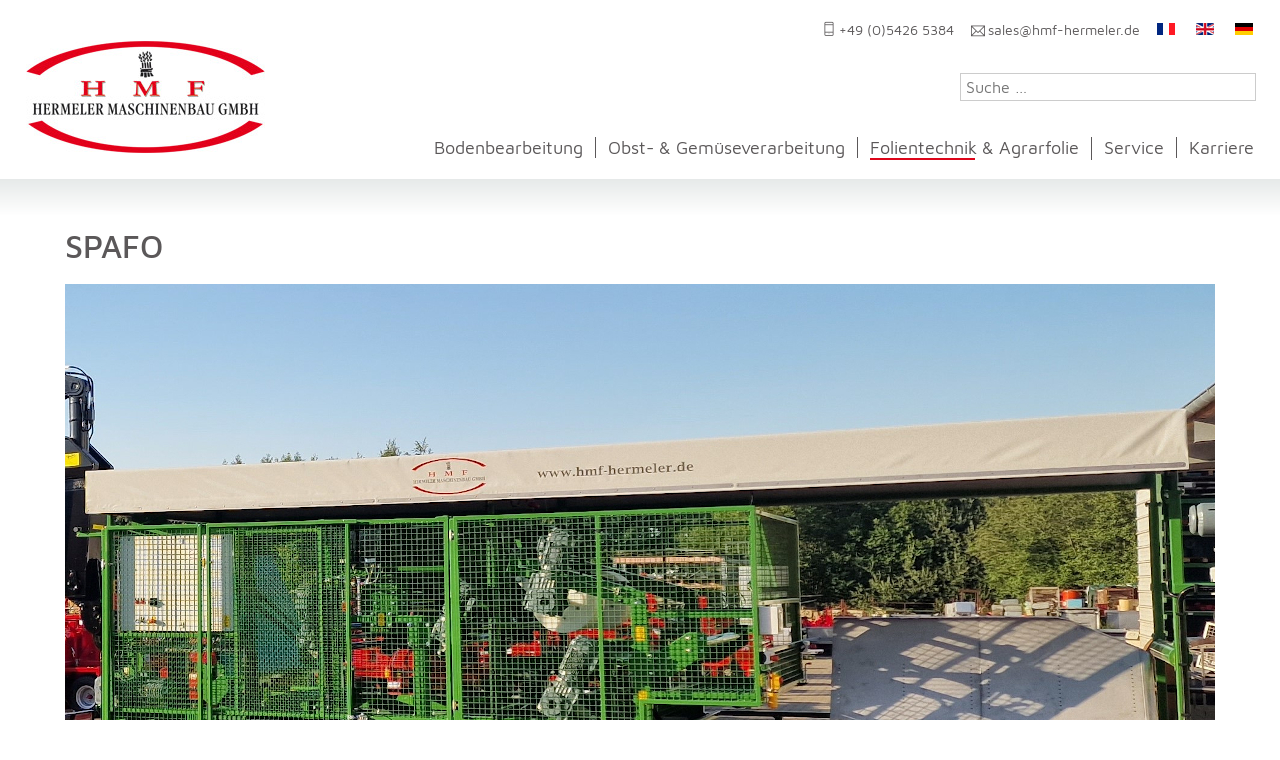

--- FILE ---
content_type: text/html; charset=utf-8
request_url: https://www.hmf-hermeler.de/de/folientechnik-agrarfolie/entsorgung-recycling/spafo
body_size: 13814
content:
<!doctype html>

<html lang="de-de">

<head>
  <meta charset="utf-8">
	<meta name="title" content="SPAFO  – HMF Hermeler Maschinenbau">
	<meta name="metatitle" content="SPAFO  – HMF Hermeler Maschinenbau">
	<meta name="twitter:title" content="SPAFO  – HMF Hermeler Maschinenbau">
	<meta name="twitter:description" content="SPAFO ist eine Maschine zur Entleerung der Taschen von sandgefüllter Folie.">
	<meta property="og:title" content="SPAFO  – HMF Hermeler Maschinenbau">
	<meta property="og:description" content="SPAFO ist eine Maschine zur Entleerung der Taschen von sandgefüllter Folie.">
	<meta property="og:url" content="https://www.hmf-hermeler.de/de/folientechnik-agrarfolie/entsorgung-recycling/spafo">
	<meta property="og:type" content="article">
	<meta name="description" content="SPAFO ist eine Maschine zur Entleerung der Taschen von sandgefüllter Folie.">
	<title>SPAFO  – HMF Hermeler Maschinenbau</title>
	<link href="https://www.hmf-hermeler.de/fr/film-agricole/elimination-recyclage/spafo" rel="alternate" hreflang="fr-FR">
	<link href="https://www.hmf-hermeler.de/en/agricultural-film/disposal-recycling/spafo" rel="alternate" hreflang="en-GB">
	<link href="https://www.hmf-hermeler.de/de/folientechnik-agrarfolie/entsorgung-recycling/spafo" rel="alternate" hreflang="de-DE">
	<link href="/templates/hermeler/favicon.ico" rel="icon" type="image/vnd.microsoft.icon">
<link href="/media/vendor/awesomplete/css/awesomplete.css?1.1.7" rel="stylesheet">
	<link href="/media/mod_languages/css/template.min.css?edcefc" rel="stylesheet">
	<link href="/media/vendor/joomla-custom-elements/css/joomla-alert.min.css?0.4.1" rel="stylesheet">
	<link href="/media/plg_system_nrframework/css/widgets/gallery.css?edcefc" rel="stylesheet">
	<link href="/media/plg_system_nrframework/css/vendor/glightbox.min.css?edcefc" rel="stylesheet">
	<link href="/media/com_jce/site/css/content.min.css?badb4208be409b1335b815dde676300e" rel="stylesheet">
	<link href="/templates/hermeler/css/bootstrap.css" rel="stylesheet">
	<link href="/templates/hermeler/css/template.css" rel="stylesheet">
	<link href="/templates/hermeler/css/themify-icons.css" rel="stylesheet">
	<link href="/templates/hermeler/css/brands.css" rel="stylesheet">
	<link href="https://fonts.googleapis.com/css?family=Open+Sans:400,400i,600,600i,700,700i&amp;subset=cyrillic,cyrillic-ext,latin-ext" rel="stylesheet">
	<link href="/media/com_ingallery/css/frontend.css?v=3.6.1" rel="stylesheet">
	<link href="/plugins/system/cookiespolicynotificationbar/assets/css/cpnb-style.min.css" rel="stylesheet" media="all">
	<link href="/plugins/system/cookiespolicynotificationbar/assets/css/balloon.min.css" rel="stylesheet" media="all">
	<style>.nrf-widget.gallery0{--gap:20px;--tags-text-color:#555;--tags-text-color-hover:#fff;--tags-bg-color-hover:#1E3148;--columns:4;--display-items:grid;--image-width:100%;}@media screen and (max-width: 1024px){.nrf-widget.gallery0{--gap:10px;--columns:3;--display-items:grid;--image-width:100%;}}@media screen and (max-width: 575px){.nrf-widget.gallery0{--gap:10px;--columns:2;--display-items:grid;--image-width:100%;}}</style>
	<style>.nrf-widget.tf-gallery-wrapper.gallery0 {
    --mobile-tags-default-style: flex;
    --mobile-tags-dropdown-style: none;
}</style>
	<style>[data-id="mobilemenuck-118"] .mobilemenuck-item-counter {
	display: inline-block;
	margin: 0 5px;
	padding: 10px;
	font-size: 12px;
	line-height: 0;
	background: rgba(0,0,0,0.3);
	color: #eee;
	border-radius: 10px;
	height: 20px;
	transform: translate(10px,-3px);
	box-sizing: border-box;
}

[data-id="mobilemenuck-118"] .mobilemenuck-backbutton svg {
	width: 14px;
	fill: #fff;
	position: relative;
	left: -5px;
	top: -2px;
}
/* Mobile Menu CK - https://www.joomlack.fr */
/* Automatic styles */

.mobilemenuck-bar {display:none;position:relative;left:0;top:0;right:0;z-index:100;}
.mobilemenuck-bar-title {display: block;}
.mobilemenuck-bar-button {cursor:pointer;box-sizing: border-box;position:absolute; top: 0; right: 0;line-height:0.8em;font-family:Verdana;text-align: center;}
.mobilemenuck {box-sizing: border-box;width: 100%;}
.mobilemenuck-topbar {position:relative;}
.mobilemenuck-title {display: block;}
.mobilemenuck-button {cursor:pointer;box-sizing: border-box;position:absolute; top: 0; right: 0;line-height:0.8em;font-family:Verdana;text-align: center;}
.mobilemenuck a {display:block;text-decoration: none;}
.mobilemenuck a:hover {text-decoration: none;}
.mobilemenuck .mobilemenuck-item > div {position:relative;}
.mobilemenuck-lock-button.mobilemenuck-button {right:45px}
.mobilemenuck-lock-button.mobilemenuck-button svg {max-height:50%;}
.mobilemenuck-lock-button.mobilemenuck-button::after {display: block;content: "";height: 100%;width: 100%;z-index: 1;position: absolute;top: 0;left: 0;}
.mobilemenuck[data-display="flyout"] {overflow: initial !important;}
.mobilemenuck[data-display="flyout"] .level1 + .mobilemenuck-submenu {position:absolute;top:0;left:auto;display:none;height:100vh;left:100%;}
.mobilemenuck[data-display="flyout"] .level2 + .mobilemenuck-submenu {position:absolute;top:0;left:auto;display:none;height:100vh;left:100%;}
.mobilemenuck[data-display="flyout"][data-effect*="slideright"] .level1 + .mobilemenuck-submenu {right:100%;left:auto;}
.mobilemenuck[data-display="flyout"][data-effect*="slideright"] .level2 + .mobilemenuck-submenu {right:100%;left:auto;}
/* RTL support */
.rtl .mobilemenuck-bar-button {left: 0;right: auto;}
.rtl .mobilemenuck-button {left: 0;right: auto;}
.rtl .mobilemenuck-togglericon::after {left: 0;right: auto;}@media screen and (max-width: 640px) {
.mobilemenuck[data-display="flyout"] .level1 + .mobilemenuck-submenu {position:static;width: initial !important;height: initial;}
}
@media screen and (max-width: 1000px) {
.mobilemenuck[data-display="flyout"] .level2 + .mobilemenuck-submenu {position:static;width: initial !important;height: initial;}
}
.mobilemenuck-backbutton { cursor: pointer; }.mobilemenuck-backbutton:hover { opacity: 0.7; }/* for accordion */
.mobilemenuck-togglericon:after {cursor:pointer;text-align:center;display:block;position: absolute;right: 0;top: 0;content:"+";}
.mobilemenuck .open .mobilemenuck-togglericon:after {content:"-";}

[data-id="mobilemenuck-118"] .mobilemenuck-bar-title {
	background: #FFFFFF;
	color: #FFFFFF;
	font-weight: normal;
}

[data-id="mobilemenuck-118"] .mobilemenuck-bar-title a, [data-id="mobilemenuck-118"] .mobilemenuck-bar-title span.separator, [data-id="mobilemenuck-118"] .mobilemenuck-bar-title span.nav-header {
	color: #FFFFFF;
	font-weight: normal;
}

[data-id="mobilemenuck-118"] .mobilemenuck-bar-button {
	background: #FFFFFF;
	height: 50px;
	width: 50px;
	color: #888687;
	margin-top: 0px;
	margin-right: 5%;
	margin-bottom: 0px;
	margin-left: 0px;
	padding-top: 0px;
	font-weight: normal;
	font-size: 54px;
}

[data-id="mobilemenuck-118"] .mobilemenuck-bar-button a, [data-id="mobilemenuck-118"] .mobilemenuck-bar-button span.separator, [data-id="mobilemenuck-118"] .mobilemenuck-bar-button span.nav-header {
	color: #888687;
	font-weight: normal;
	font-size: 54px;
}

[data-id="mobilemenuck-118"].mobilemenuck {
	background: #FFFFFF;
	color: #514F50;
	padding-bottom: 5px;
	font-weight: bold;
	font-size: 16px;
}

[data-id="mobilemenuck-118"].mobilemenuck a, [data-id="mobilemenuck-118"].mobilemenuck span.separator, [data-id="mobilemenuck-118"].mobilemenuck span.nav-header {
	color: #514F50;
	font-weight: bold;
	font-size: 16px;
}

[data-id="mobilemenuck-118"] .mobilemenuck-title {
	background: #FFFFFF;
	color: #FFFFFF;
	font-weight: normal;
	line-height: 26px;
}

[data-id="mobilemenuck-118"] .mobilemenuck-title a, [data-id="mobilemenuck-118"] .mobilemenuck-title span.separator, [data-id="mobilemenuck-118"] .mobilemenuck-title span.nav-header {
	color: #FFFFFF;
	font-weight: normal;
	line-height: 26px;
}

[data-id="mobilemenuck-118"] .mobilemenuck-button {
	height: 35px;
	width: 45px;
	line-height: 35px;
	font-size: 1.8em;
}

[data-id="mobilemenuck-118"] .mobilemenuck-button a, [data-id="mobilemenuck-118"] .mobilemenuck-button span.separator, [data-id="mobilemenuck-118"] .mobilemenuck-button span.nav-header {
	line-height: 35px;
	font-size: 1.8em;
}

[data-id="mobilemenuck-118"] .mobilemenuck-item > .level1 {
	background: #FFFFFF;
	-moz-border-radius: 0px 0px 0px 0px;
	-o-border-radius: 0px 0px 0px 0px;
	-webkit-border-radius: 0px 0px 0px 0px;
	border-radius: 0px 0px 0px 0px;
	color: #514F50;
	margin-top: 4px;
	margin-right: 4px;
	margin-bottom: 4px;
	margin-left: 4px;
	padding-left: 15px;
	font-weight: normal;
	line-height: 35px;
	font-size: 16px;
}

[data-id="mobilemenuck-118"] .mobilemenuck-item > .level1 a, [data-id="mobilemenuck-118"] .mobilemenuck-item > .level1 span.separator, [data-id="mobilemenuck-118"] .mobilemenuck-item > .level1 span.nav-header {
	color: #514F50;
	font-weight: normal;
	line-height: 35px;
	font-size: 16px;
}

[data-id="mobilemenuck-118"] .mobilemenuck-item > .level2 {
	background: #FFFFFF;
	-moz-border-radius: 0px 0px 0px 0px;
	-o-border-radius: 0px 0px 0px 0px;
	-webkit-border-radius: 0px 0px 0px 0px;
	border-radius: 0px 0px 0px 0px;
	color: #514F50;
	margin-top: 4px;
	margin-right: 4px;
	margin-bottom: 4px;
	margin-left: 4px;
	padding-left: 25px;
	font-weight: normal;
	line-height: 35px;
	font-size: 16xpx;
}

[data-id="mobilemenuck-118"] .mobilemenuck-item > .level2 a, [data-id="mobilemenuck-118"] .mobilemenuck-item > .level2 span.separator, [data-id="mobilemenuck-118"] .mobilemenuck-item > .level2 span.nav-header {
	color: #514F50;
	font-weight: normal;
	line-height: 35px;
	font-size: 16xpx;
}

[data-id="mobilemenuck-118"] .level2 + .mobilemenuck-submenu .mobilemenuck-item > div:not(.mobilemenuck-submenu) {
	background: #FFFFFF;
	-moz-border-radius: 5px 5px 5px 5px;
	-o-border-radius: 5px 5px 5px 5px;
	-webkit-border-radius: 5px 5px 5px 5px;
	border-radius: 5px 5px 5px 5px;
	color: #514F50;
	margin-top: 4px;
	margin-right: 4px;
	margin-bottom: 4px;
	margin-left: 4px;
	padding-left: 35px;
	font-weight: normal;
	line-height: 35px;
	font-size: 16px;
}

[data-id="mobilemenuck-118"] .level2 + .mobilemenuck-submenu .mobilemenuck-item > div:not(.mobilemenuck-submenu) a, [data-id="mobilemenuck-118"] .level2 + .mobilemenuck-submenu .mobilemenuck-item > div:not(.mobilemenuck-submenu) span.separator, [data-id="mobilemenuck-118"] .level2 + .mobilemenuck-submenu .mobilemenuck-item > div:not(.mobilemenuck-submenu) span.nav-header {
	color: #514F50;
	font-weight: normal;
	line-height: 35px;
	font-size: 16px;
}

[data-id="mobilemenuck-118"] .mobilemenuck-togglericon:after {
	background: #FFFFFF;
	background: rgba(255,255,255,0.01);
	-pie-background: rgba(255,255,255,0.01);
	-moz-border-radius: 0px 5px 5px 0px;
	-o-border-radius: 0px 5px 5px 0px;
	-webkit-border-radius: 0px 5px 5px 0px;
	border-radius: 0px 5px 5px 0px;
	height: 35px;
	width: 35px;
	color: #DD051A;
	padding-right: 5px;
	padding-left: 5px;
	line-height: 35px;
	font-size: 1.7em;
}

[data-id="mobilemenuck-118"] .mobilemenuck-togglericon:after a, [data-id="mobilemenuck-118"] .mobilemenuck-togglericon:after span.separator, [data-id="mobilemenuck-118"] .mobilemenuck-togglericon:after span.nav-header {
	color: #DD051A;
	line-height: 35px;
	font-size: 1.7em;
}
.mobilemaximenuck div span.descck {
    padding-left: 10px;
    font-size: 12px;
}[data-id="mobilemenuck-118"] + .mobilemenuck-overlay {
	position: fixed;
	top: 0;
	background: #000000;
	opacity: 0.3;
	left: 0;
	right: 0;
	bottom: 0;
	z-index: 9;
}.mobilemenuck-logo { text-align: center; }.mobilemenuck-logo-left { text-align: left; }.mobilemenuck-logo-right { text-align: right; }.mobilemenuck-logo a { display: inline-block; }</style>
	<style>#mobilemenuck-118-mobile-bar, #mobilemenuck-118-mobile-bar-wrap-topfixed { display: none; }
	@media only screen and (max-width:1199px){
	#mobilemenuck-118-wrap ul.nav, #mobilemenuck-118-wrap button.navbar-toggler { display: none !important; }
	#mobilemenuck-118-mobile-bar, #mobilemenuck-118-mobile-bar-wrap-topfixed { display: block; flex: 1;}
	.mobilemenuck-hide {display: none !important;}
     }</style>
	<style>

/* BEGIN: Cookies Policy Notification Bar - J! system plugin (Powered by: Web357.com) */
.cpnb-outer { border-color: rgba(13, 92, 45, 1); }
.cpnb-outer.cpnb-div-position-top { border-bottom-width: 1px; }
.cpnb-outer.cpnb-div-position-bottom { border-top-width: 1px; }
.cpnb-outer.cpnb-div-position-top-left, .cpnb-outer.cpnb-div-position-top-right, .cpnb-outer.cpnb-div-position-bottom-left, .cpnb-outer.cpnb-div-position-bottom-right { border-width: 1px; }
.cpnb-message { color: #f1f1f3; }
.cpnb-message a { color: #ffffff }
.cpnb-button, .cpnb-button-ok, .cpnb-m-enableAllButton { -webkit-border-radius: 4px; -moz-border-radius: 4px; border-radius: 4px; font-size: 12px; color: #ffffff; background-color: rgba(123, 138, 139, 1); }
.cpnb-button:hover, .cpnb-button:focus, .cpnb-button-ok:hover, .cpnb-button-ok:focus, .cpnb-m-enableAllButton:hover, .cpnb-m-enableAllButton:focus { color: #ffffff; background-color: rgba(105, 118, 119, 1); }
.cpnb-button-decline, .cpnb-button-delete, .cpnb-button-decline-modal, .cpnb-m-DeclineAllButton { color: #ffffff; background-color: rgba(123, 138, 139, 1); }
.cpnb-button-decline:hover, .cpnb-button-decline:focus, .cpnb-button-delete:hover, .cpnb-button-delete:focus, .cpnb-button-decline-modal:hover, .cpnb-button-decline-modal:focus, .cpnb-m-DeclineAllButton:hover, .cpnb-m-DeclineAllButton:focus { color: #ffffff; background-color: rgba(105, 118, 119, 1); }
.cpnb-button-cancel, .cpnb-button-reload, .cpnb-button-cancel-modal { color: #ffffff; background-color: rgba(123, 138, 139, 1); }
.cpnb-button-cancel:hover, .cpnb-button-cancel:focus, .cpnb-button-reload:hover, .cpnb-button-reload:focus, .cpnb-button-cancel-modal:hover, .cpnb-button-cancel-modal:focus { color: #ffffff; background-color: rgba(105, 118, 119, 1); }
.cpnb-button-settings, .cpnb-button-settings-modal { color: #ffffff; background-color: rgba(123, 138, 139, 1); }
.cpnb-button-settings:hover, .cpnb-button-settings:focus, .cpnb-button-settings-modal:hover, .cpnb-button-settings-modal:focus { color: #ffffff; background-color: rgba(105, 118, 119, 1); }
.cpnb-button-more-default, .cpnb-button-more-modal { color: #ffffff; background-color: rgba(123, 138, 139, 1); }
.cpnb-button-more-default:hover, .cpnb-button-more-modal:hover, .cpnb-button-more-default:focus, .cpnb-button-more-modal:focus { color: #ffffff; background-color: rgba(105, 118, 119, 1); }
.cpnb-m-SaveChangesButton { color: #ffffff; background-color: rgba(133, 199, 136, 1); }
.cpnb-m-SaveChangesButton:hover, .cpnb-m-SaveChangesButton:focus { color: #ffffff; background-color: rgba(96, 153, 100, 1); }
/* center alignment */
.cpnb-message { text-align: center; float: none; display: inline-block; }
.cpnb-buttons { display: inline-block; float: none; margin-left: 20px; }
@media (max-width: 1580px) {
  .cpnb-message { float: none; display: block; width: 100%; display: block; clear: both; margin-bottom: 15px; }
  .cpnb-buttons { float: none; display: block; width: 100%; clear: both; text-align: center; margin-top: 0; margin-left: 0; margin-bottom: 10px; right: 0; position: relative; }
}
@media only screen and (max-width: 600px) {
.cpnb-left-menu-toggle::after, .cpnb-left-menu-toggle-button {
content: "Categories";
}
}
/* END: Cookies Policy Notification Bar - J! system plugin (Powered by: Web357.com) */
</style>
<script type="application/json" class="joomla-script-options new">{"joomla.jtext":{"PLG_MOBILEMENUCK_SEARCH":"PLG_MOBILEMENUCK_SEARCH","PLG_MOBILEMENUCK_BAR_BUTTON_LABEL":"PLG_MOBILEMENUCK_BAR_BUTTON_LABEL","PLG_MOBILEMENUCK_LOCK_BUTTON_LABEL":"PLG_MOBILEMENUCK_LOCK_BUTTON_LABEL","PLG_MOBILEMENUCK_MENU_BUTTON_LABEL":"PLG_MOBILEMENUCK_MENU_BUTTON_LABEL","PLG_MOBILEMENUCK_SEARCH_LABEL":"PLG_MOBILEMENUCK_SEARCH_LABEL","PLG_MOBILEMENUCK_TOGGLER_ICON_LABEL":"PLG_MOBILEMENUCK_TOGGLER_ICON_LABEL","PLG_MOBILEMENUCK_SEARCH_RESET_LABEL":"PLG_MOBILEMENUCK_SEARCH_RESET_LABEL","MOD_FINDER_SEARCH_VALUE":"Suche &hellip;","COM_FINDER_SEARCH_FORM_LIST_LABEL":"Search Results","JLIB_JS_AJAX_ERROR_OTHER":"Beim Abrufen von JSON-Daten wurde ein HTTP-Statuscode %s zurückgegeben.","JLIB_JS_AJAX_ERROR_PARSE":"Ein Parsing-Fehler trat bei der Verarbeitung der folgenden JSON-Daten auf:<br \/><code style='color:inherit;white-space:pre-wrap;padding:0;margin:0;border:0;background:inherit;'>%s<\/code>","ERROR":"Fehler","MESSAGE":"Nachricht","NOTICE":"Hinweis","WARNING":"Warnung","JCLOSE":"Schließen","JOK":"OK","JOPEN":"Öffnen"},"finder-search":{"url":"\/de\/component\/finder\/?task=suggestions.suggest&format=json&tmpl=component&Itemid=225"},"system.paths":{"root":"","rootFull":"https:\/\/www.hmf-hermeler.de\/","base":"","baseFull":"https:\/\/www.hmf-hermeler.de\/"},"csrf.token":"7c953f9a4d38ac3fb82ddf38283fd746"}</script>
	<script src="/media/system/js/core.min.js?a3d8f8"></script>
	<script src="/media/vendor/jquery/js/jquery.min.js?3.7.1"></script>
	<script src="/media/legacy/js/jquery-noconflict.min.js?504da4"></script>
	<script src="/media/vendor/awesomplete/js/awesomplete.min.js?1.1.7" defer></script>
	<script src="/media/com_finder/js/finder.min.js?755761" type="module"></script>
	<script src="/media/system/js/messages.min.js?9a4811" type="module"></script>
	<script src="/media/plg_system_nrframework/js/widgets/gallery/gallery.js?edcefc"></script>
	<script src="/media/plg_system_nrframework/js/vendor/glightbox.min.js?edcefc"></script>
	<script src="/media/plg_system_mobilemenuck/assets/mobilemenuck.js?ver=1.6.11"></script>
	<script src="/media/com_ingallery/js/masonry.pkgd.min.js?v=3.6.1" defer></script>
	<script src="/media/com_ingallery/js/frontend.js?v=3.6.1" defer></script>
	<script src="/plugins/system/cookiespolicynotificationbar/assets/js/cookies-policy-notification-bar.min.js"></script>
	<script type="application/ld+json">{"@context":"https://schema.org","@graph":[{"@type":"Organization","@id":"https://www.hmf-hermeler.de/#/schema/Organization/base","name":"HMF Hermeler Maschinenbau","url":"https://www.hmf-hermeler.de/"},{"@type":"WebSite","@id":"https://www.hmf-hermeler.de/#/schema/WebSite/base","url":"https://www.hmf-hermeler.de/","name":"HMF Hermeler Maschinenbau","publisher":{"@id":"https://www.hmf-hermeler.de/#/schema/Organization/base"},"potentialAction":{"@type":"SearchAction","target":"https://www.hmf-hermeler.de/de/suche?q={search_term_string}","query-input":"required name=search_term_string"}},{"@type":"WebPage","@id":"https://www.hmf-hermeler.de/#/schema/WebPage/base","url":"https://www.hmf-hermeler.de/de/folientechnik-agrarfolie/entsorgung-recycling/spafo","name":"SPAFO ","isPartOf":{"@id":"https://www.hmf-hermeler.de/#/schema/WebSite/base"},"about":{"@id":"https://www.hmf-hermeler.de/#/schema/Organization/base"},"inLanguage":"de-DE"},{"@type":"Article","@id":"https://www.hmf-hermeler.de/#/schema/com_content/article/135","name":"SPAFO ","headline":"SPAFO ","inLanguage":"de-DE","thumbnailUrl":"images/produktbilder/SPFAO_intro.jpg","image":"images/produktbilder/SPAFO_web.jpg","articleSection":"Entsorgung & Recycling","isPartOf":{"@id":"https://www.hmf-hermeler.de/#/schema/WebPage/base"}}]}</script>
	<script>jQuery(document).ready(function(){ new MobileMenuCK(jQuery('#mobilemenuck-118-wrap ul.nav'), {menubarbuttoncontent : '&#x2261;',topbarbuttoncontent : '×',showmobilemenutext : 'none',mobilemenutext : '&nbsp;',container : 'menucontainer',detectiontype : 'resolution',resolution : '1199',usemodules : '0',useimages : '0',showlogo : '0',showdesc : '0',displaytype : 'accordion',displayeffect : 'sliderightover',menuwidth : '300',openedonactiveitem : '1',mobilebackbuttontext : 'Back',menuselector : 'ul',uriroot : '',tooglebarevent : 'click',tooglebaron : 'button',logo_source : 'maximenuck',logo_image : '',logo_link : '',logo_alt : '',logo_position : 'left',logo_width : '',logo_height : '',logo_margintop : '',logo_marginright : '',logo_marginbottom : '',logo_marginleft : '',topfixedeffect : 'always',lock_button : '0',lock_forced : '0',accordion_use_effects : '1',accordion_toggle : '1',show_icons : '0',counter : '0',hide_desktop : '1',overlay : '1',search : '0',menuid : 'mobilemenuck-118',langdirection : 'ltr',merge : '',beforetext : '',aftertext : '',mergeorder : '',logo_where : '1',custom_position : '',uriroot : ''}); });</script>
	<script>

// BEGIN: Cookies Policy Notification Bar - J! system plugin (Powered by: Web357.com)
var cpnb_config = {"w357_joomla_caching":0,"w357_position":"center","w357_show_close_x_icon":"0","w357_hide_after_time":"display_always","w357_duration":"60","w357_animate_duration":"1000","w357_limit":"0","w357_message":"Um die optimale Nutzung unserer Website zu ermöglichen, verwenden wir Cookies. Um nicht gegen geltende Gesetze zu verstoßen, benötigen wir dazu Ihr ausdrückliches Einverständnis.","w357_display_ok_btn":"1","w357_buttonText":"Cookies akzeptieren","w357_display_decline_btn":"1","w357_buttonDeclineText":"Ablehnen","w357_display_cancel_btn":"0","w357_buttonCancelText":"Schließen","w357_display_settings_btn":"1","w357_buttonSettingsText":"Einstellungen","w357_buttonMoreText":"Weitere Informationen","w357_buttonMoreLink":"\/de\/?Itemid=217","w357_display_more_info_btn":"0","w357_fontColor":"#f1f1f3","w357_linkColor":"#ffffff","w357_fontSize":"14px","w357_backgroundColor":"rgba(50, 58, 69, 1)","w357_borderWidth":"1","w357_body_cover":"1","w357_overlay_state":"0","w357_overlay_color":"rgba(10, 10, 10, 0.3)","w357_height":"auto","w357_cookie_name":"cookiesDirective","w357_link_target":"popup","w357_popup_width":"800","w357_popup_height":"600","w357_customText":"\u003Cdiv class=\u0022h1\u0022\u003EVereinbarung zur Verwendung von Cookies\u003C\/div\u003E\r\n\u003Chr \/\u003E\r\n\u003Cdiv class=\u0022h3\u0022\u003EAllgemeine Verwendung\u003C\/div\u003E\r\n\u003Cp\u003EWir verwenden Cookies, Tracking Pixels und ähnliche Technologien auf unserer Website. Cookies sind kleine Dateien, die von uns erstellt und auf Ihrem Gerät gespeichert werden. Unsere Website verwendet Cookies, die von uns oder von Dritten zu verschiedenen Zwecken im Rahmen der Verwendung und Funktionalität einschließlich der Personalisierung unserer Website abgelegt werden. Es ist möglich, dass Cookies verwendet werden, um zu nachzuvollziehen, wie Sie die Website verwenden und so zielgerichtete Werbung anzuzeigen.\u003C\/p\u003E\r\n\u003Cdiv class=\u0022h3\u0022\u003EDritt-Anbieter\u003C\/div\u003E\r\n\u003Cp\u003EUnsere Website nutzt verschiedene Dienste von Dritt-Anbietern. Wenn Sie auf unserer Website sind, können diese Dienste anonyme Cookies im Browser des Benutzers ablegen und diese Cookies mit in der Cookie-Datei des Besuchers speichern. Im folgenden eine Liste einiger derartiger Dienste: Google, Facebook, Twitter, Adroll, MailChimp, Sucuri, Intercom und andere soziale Netzwerke, Anzeigen-Agenturen, Sicherheits-Software wie z.B. Firewalls, Datenanalyse-Unternehmen und Anbieter von Internetzugängen. Diese Dienste sammeln möglicherweise auch anonyme Identifizierungsmerkmale wie die IP-Adresse, den HTTP-Referrer, die eindeutige Geräte-Kennung und andere nicht-persönliche Informationen zur Identifizierung sowie Server Logfiles.\u003C\/p\u003E\r\n\u003Chr \/\u003E","w357_more_info_btn_type":"menu_item","w357_blockCookies":"1","w357_autoAcceptAfterScrolling":"0","w357_numOfScrolledPixelsBeforeAutoAccept":"300","w357_reloadPageAfterAccept":"1","w357_enableConfirmationAlerts":"0","w357_enableConfirmationAlertsForAcceptBtn":0,"w357_enableConfirmationAlertsForDeclineBtn":0,"w357_enableConfirmationAlertsForDeleteBtn":0,"w357_confirm_allow_msg":"Hiermit erlauben Sie, dass diese Website in diesem Browser Cookies setzen und verwenden darf. Sind Sie sicher, dass Sie diese Funktion aktivieren und erlauben möchten?","w357_confirm_delete_msg":"Hiermit löschen Sie die von dieser Website in diesem Browser gesetzen Cookies. Sind Sie sicher, dass Sie alle Cookies dieser Website deaktivieren und löschen möchten?","w357_show_in_iframes":"0","w357_shortcode_is_enabled_on_this_page":0,"w357_base_url":"https:\/\/www.hmf-hermeler.de\/","w357_base_ajax_url":"https:\/\/www.hmf-hermeler.de\/","w357_current_url":"https:\/\/www.hmf-hermeler.de\/de\/folientechnik-agrarfolie\/entsorgung-recycling\/spafo","w357_always_display":"0","w357_show_notification_bar":true,"w357_expiration_cookieSettings":"365","w357_expiration_cookieAccept":"365","w357_expiration_cookieDecline":"180","w357_expiration_cookieCancel":"3","w357_accept_button_class_notification_bar":"cpnb-accept-btn","w357_decline_button_class_notification_bar":"cpnb-decline-btn","w357_cancel_button_class_notification_bar":"cpnb-cancel-btn","w357_settings_button_class_notification_bar":"cpnb-settings-btn","w357_moreinfo_button_class_notification_bar":"cpnb-moreinfo-btn","w357_accept_button_class_notification_bar_modal_window":"cpnb-accept-btn-m","w357_decline_button_class_notification_bar_modal_window":"cpnb-decline-btn-m","w357_save_button_class_notification_bar_modal_window":"cpnb-save-btn-m","w357_buttons_ordering":"[\u0022ok\u0022,\u0022decline\u0022,\u0022cancel\u0022,\u0022settings\u0022,\u0022moreinfo\u0022]"};
// END: Cookies Policy Notification Bar - J! system plugin (Powered by: Web357.com)
</script>
	<script>

// BEGIN: Cookies Policy Notification Bar - J! system plugin (Powered by: Web357.com)
var cpnb_cookiesCategories = {"cookie_categories_group0":{"cookie_category_id":"required-cookies","cookie_category_name":"Erforderliche Cookies","cookie_category_description":"Die erforderlichen oder funktionalen Cookies beziehen sich auf die Funktionalität unserer Websites und ermöglichen es uns, den Service, den wir Ihnen über unsere Websites anbieten, zu verbessern, indem Sie beispielsweise Informationen über Seiten unserer Website übertragen können, um zu vermeiden, dass Sie Informationen erneut eingeben müssen. oder indem Sie Ihre Präferenzen erkennen, wenn Sie zu unserer Website zurückkehren. \nBeispiel: Session-Cookies. Dieses Cookie ist erforderlich um sich auf einer Seite einzuloggen.","cookie_category_checked_by_default":"2","cookie_category_status":"1"},"cookie_categories_group1":{"cookie_category_id":"analytical-cookies","cookie_category_name":"Analytische Cookies","cookie_category_description":"Mithilfe von analytischen Cookies können wir die Anzahl der Besucher unserer Website erkennen und zählen, um zu sehen, wie sich Besucher auf der Website bewegen, wenn sie diese verwenden, und um aufzuzeichnen, welche Inhalte von den Zuschauern angezeigt werden und interessiert sind. Auf diese Weise können wir bestimmen, wie häufig bestimmte Besucher sind Seiten und Anzeigen werden besucht und um die beliebtesten Bereiche unserer Website zu bestimmen. Dies hilft uns, den Service, den wir Ihnen anbieten, zu verbessern, indem wir sicherstellen, dass unsere Benutzer die Informationen finden, nach denen sie suchen, indem wir anonymisierte demografische Daten an Dritte weitergeben, um Werbung besser auf Sie auszurichten, und indem wir die Daten verfolgen Erfolg von Werbekampagnen auf unserer Website.","cookie_category_checked_by_default":"0","cookie_category_status":"1"},"cookie_categories_group2":{"cookie_category_id":"social-media-cookies","cookie_category_name":"Social Media","cookie_category_description":"Mit diesen Cookies können Sie Website-Inhalte mit Social Media-Plattformen (z. B. Facebook, Twitter, Instagram) teilen. Wir haben keine Kontrolle über diese Cookies, da sie von den Social-Media-Plattformen selbst gesetzt werden. ","cookie_category_checked_by_default":"1","cookie_category_status":"0"},"cookie_categories_group3":{"cookie_category_id":"targeted-advertising-cookies","cookie_category_name":"Werbung","cookie_category_description":"Werbe- und Targeting-Cookies werden verwendet, um für Sie relevantere Anzeigen zu schalten. Sie können jedoch auch die Häufigkeit begrenzen, mit der Sie eine Anzeige sehen, und die Wirksamkeit einer Werbekampagne durch Verfolgung der Klicks der Nutzer darstellen. Sie können auch Sicherheit bei Transaktionen bieten. Sie werden in der Regel von Werbenetzwerken Dritter mit Genehmigung eines Website-Betreibers platziert, können jedoch vom Betreiber selbst platziert werden. Sie können sich daran erinnern, dass Sie eine Website besucht haben, und diese Informationen können mit anderen Organisationen, einschließlich anderer Werbetreibender, geteilt werden. Sie können jedoch nicht feststellen, wer Sie sind, da die gesammelten Daten niemals mit Ihrem Profil verknüpft sind. ","cookie_category_checked_by_default":"1","cookie_category_status":"0"},"cookie_categories_group4":{"cookie_category_id":"video-cookies","cookie_category_name":"Externe Videoeinbindungen","cookie_category_description":"Diese Cookies werden von Video-Anbietern wie Youtube, Facebook, Vimeo und anderen Drittanbietern gesetzt. Auf die Nutzung dieses Cookies haben wir keinen Einfluss.","cookie_category_checked_by_default":"0","cookie_category_status":"1"},"cookie_categories_group5":{"cookie_category_id":"maps","cookie_category_name":"Einbindungen von Drittanbietern","cookie_category_description":"Diese Cookies werden zum Beispiel von Karten-Anbietern wie openstreetmap, Google Maps und anderen Drittanbietern gesetzt. Auf die Nutzung dieses Cookies haben wir keinen Einfluss. Persönliche Daten wie IP-Adresse und andere Daten können übertragen werden.","cookie_category_checked_by_default":"0","cookie_category_status":"1"}};
// END: Cookies Policy Notification Bar - J! system plugin (Powered by: Web357.com)
</script>
	<script>

// BEGIN: Cookies Policy Notification Bar - J! system plugin (Powered by: Web357.com)
var cpnb_manager = {"w357_m_modalState":"1","w357_m_floatButtonState":"1","w357_m_floatButtonPosition":"bottom_left","w357_m_HashLink":"cookies","w357_m_modal_menuItemSelectedBgColor":"rgba(200, 200, 200, 1)","w357_m_saveChangesButtonColorAfterChange":"rgba(13, 92, 45, 1)","w357_m_floatButtonIconSrc":"https:\/\/www.hmf-hermeler.de\/media\/plg_system_cookiespolicynotificationbar\/icons\/cpnb-cookies-manager-icon-1-64x64.png","w357_m_FloatButtonIconType":"image","w357_m_FloatButtonIconFontAwesomeName":"fas fa-cookie-bite","w357_m_FloatButtonIconFontAwesomeSize":"fa-lg","w357_m_FloatButtonIconFontAwesomeColor":"rgba(61, 47, 44, 0.84)","w357_m_FloatButtonIconUikitName":"cog","w357_m_FloatButtonIconUikitSize":"1","w357_m_FloatButtonIconUikitColor":"rgba(61, 47, 44, 0.84)","w357_m_floatButtonText":"Cookie Manager","w357_m_modalHeadingText":"Erweiterte Cookie Einstellungen","w357_m_checkboxText":"Aktiviert","w357_m_lockedText":"(Gesperrt)","w357_m_EnableAllButtonText":"Alle Cookies erlauben","w357_m_DeclineAllButtonText":"Alle Cookies ablehnen","w357_m_SaveChangesButtonText":"Einstellungen speichern","w357_m_confirmationAlertRequiredCookies":"Diese Cookies sind für diese Website unbedingt erforderlich. Sie können diese Kategorie von Cookies nicht deaktivieren. Vielen Dank für dein Verständnis!"};
// END: Cookies Policy Notification Bar - J! system plugin (Powered by: Web357.com)
</script>
	<link href="https://www.hmf-hermeler.de/de/folientechnik-agrarfolie/entsorgung-recycling/spafo" rel="alternate" hreflang="x-default">
	<script type="application/json" id="ingallery-cfg">{"ajax_url":"\/de\/component\/ingallery\/?task=gallery.view&language=de-DE","ajax_data_url":"\/de\/component\/ingallery\/?task=picture.data&language=de-DE","lang":{"error_title":"Leider ist ein Fehler aufgetreten","system_error":"Systemfehler. Bitte aktualisieren Sie die Seite und versuchen Sie es erneut"}}</script>

  <meta name="viewport" content="width=device-width, initial-scale=1.0, maximum-scale=1.0, user-scalable=0" />
  <link rel="apple-touch-icon-precomposed" href="/templates/hermeler/images/apple-touch-icon-57x57-precomposed.png">
  <link rel="apple-touch-icon-precomposed" sizes="72x72" href="/templates/hermeler/images/apple-touch-icon-72x72-precomposed.png">
  <link rel="apple-touch-icon-precomposed" sizes="114x114" href="/templates/hermeler/images/apple-touch-icon-114x114-precomposed.png">
  <link rel="apple-touch-icon-precomposed" sizes="144x144" href="/templates/hermeler/images/apple-touch-icon-144x144-precomposed.png">
  <script src="/templates/hermeler/js/classie.js"></script>
	<script>
	    function init() {
		window.addEventListener('scroll', function(e){
		    var distanceY = window.pageYOffset || document.documentElement.scrollTop,
			shrinkOn = 100,
			header = document.querySelector("header");
		    if (distanceY > shrinkOn) {
			classie.add(header,"smaller");
		    } else {
			if (classie.has(header,"smaller")) {
			    classie.remove(header,"smaller");
			}
		    }
		});
	    }
	    window.onload = init();
	</script>
</head>
  
<body class="site folientechnik-agrarfolie ">
  
  	<div id="wrapper">
		<header>
			<div id="header_inner">			
				<div id="logo">
<div id="mod-custom115" class="mod-custom custom">
    <p><a href="/de/"><img src="/images/grafik/logo_hermeler.jpg" alt="HMF Hermeler Maschinenbau" /></a></p></div>
</div>
				<div id="menu_top">
<div id="mod-custom194" class="mod-custom custom">
    <p><span class="phone"><a href="tel:+4954265384">+49 (0)5426 5384</a></span> <a href="mailto:sales@hmf-hermeler.de" class="email">sales@hmf-hermeler.de</a></p></div>
</div>
				<div id="flags"><div class="mod-languages">
    <p class="visually-hidden" id="language_picker_des_117">Sprache auswählen</p>


    <ul aria-labelledby="language_picker_des_117" class="mod-languages__list lang-inline">

                                <li>
                <a  href="/fr/film-agricole/elimination-recyclage/spafo">
                                                                        <img title="French (fr-FR)" src="/media/mod_languages/images/fr_fr.gif" alt="French (fr-FR)">                                                            </a>
            </li>
                                        <li>
                <a  href="/en/agricultural-film/disposal-recycling/spafo">
                                                                        <img title="English (UK)" src="/media/mod_languages/images/en.gif" alt="English (UK)">                                                            </a>
            </li>
                                                    <li class="lang-active">
                <a aria-current="true"  href="https://www.hmf-hermeler.de/de/folientechnik-agrarfolie/entsorgung-recycling/spafo">
                                                                        <img title="Deutsch" src="/media/mod_languages/images/de.gif" alt="Deutsch">                                                            </a>
            </li>
                </ul>

</div>
</div>
				
				<div id="search">
<form class="mod-finder js-finder-searchform form-search" action="/de/suche" method="get" role="search">
    <label for="mod-finder-searchword193" class="visually-hidden finder">Suchen</label><input type="text" name="q" id="mod-finder-searchword193" class="js-finder-search-query form-control" value="" placeholder="Suche &hellip;">
            </form>
</div>
				<div id="menu_main"><div id="mobilemenuck-118-wrap">
								<ul class="default_menu nav ">
<li class="nav-item item-835"><a href="/de/bodenbearbeitung" >Bodenbearbeitung</a></li><li class="nav-item item-836"><a href="/de/obst-gemueseverarbeitung" >Obst- &amp; Gemüseverarbeitung</a></li><li class="nav-item item-837 current active"><a href="/de/folientechnik-agrarfolie" aria-current="location">Folientechnik &amp; Agrarfolie</a></li><li class="nav-item item-905 deeper parent"><a href="/de/service" >Service</a><ul class="mod-menu__sub list-unstyled small"><li class="nav-item item-906"><a href="/de/service/after-sales-service" >After-Sales-Service</a></li><li class="nav-item item-907"><a href="/de/service/zusatzdienstleistungen" >Zusatzdienstleistungen</a></li><li class="nav-item item-908"><a href="/de/service/downloads" >Downloads</a></li></ul></li><li class="nav-item item-232 deeper parent"><a href="/de/karriere" >Karriere</a><ul class="mod-menu__sub list-unstyled small"><li class="nav-item item-929"><a href="/de/karriere/berufserfahrene" >Berufserfahrene</a></li><li class="nav-item item-930"><a href="/de/karriere/ausbildung" >Ausbildung</a></li><li class="nav-item item-931"><a href="/de/karriere/praktika" >Praktika</a></li></ul></li></ul>

							</div></div>
                <div class="clr"></div>
			</div>
		</header>
		<div id="main">
            <div id="main_inner">
                                <div class="clr"></div>
                <div id="content_wrap">
                    <div id="content_inner" class="tbl">		
                                                    <div class="col100">
                                                                                    
                                                                <div id="content">
                                    <div id="system-message-container" aria-live="polite"></div>

                                    <div class="itemBlogWhite item-page" itemscope itemtype="https://schema.org/Article">
    <div class="item-inner">
    
        <meta itemprop="inLanguage" content="de-DE">
        
        
                    <div class="page-header">
                
                    <div class="page-header">
                
                
            <h1 itemprop="name">
                                    <a href="/de/folientechnik-agrarfolie/entsorgung-recycling/spafo" itemprop="url">
                        SPAFO                     </a>
                            </h1>
        
        
        
            </div>
            
                                                            </div>
                
                
        
        <div>
            
           
           <!-- Bild -->
            <figure class="left item-image">
    <img src="/images/produktbilder/SPAFO_web.jpg" itemprop="image" width="1150" height="687" loading="lazy">    </figure>
                                         <p>Maschine zur Entleerung von sandgefülllter Taschenfolie</p> 
             
            <!-- Tags -->
                                                <dl class="tags">
        <dt><span class="h4">Kulturen:</span></dt>
                                                                    <dd class="list-inline-item tag-3 tag-list0" itemprop="keywords">
                    <a href="/de/bleichspargel" class="btn btn-sm btn-info">
                        Bleichspargel                    </a>
                </dd>
                                                                                <dd class="list-inline-item tag-4 tag-list1" itemprop="keywords">
                    <a href="/de/gruenspargel" class="btn btn-sm btn-info">
                        Grünspargel                    </a>
                </dd>
                        </dl>
                        
           
        </div>
    </div>
    <!-- Extra-Felder -->
        <div class="extra">
        <div id="accordionGroup" class="Accordion " >
                        <ul class="fields-container">
    <li class="field-entry bilder "> 
    <div class="h2">
        <button  type="button" class="btnmain" aria-expanded="true" >
                    <span class="Accordion-title">Bilder und Filme                    </span>                         
                </button>
    </div>

<div id="sect_bilder" role="region" aria-labelledby="accordion_bilder" class="Accordion-panel" >
    <span class="field-value ">
    <div class="fields-container">
        <div><span class="field-entry "><span class="field-label h4"><span class="field-inner">Bildergalerie: </span></span>
<span class="field-value ">               <div class="nrf-widget tf-gallery-wrapper gallery0 lightbox" data-id="gallery0">
        
    <div class="gallery-items grid">
        <figure
    class="item"
    >
            <a href="https://www.hmf-hermeler.de/media/acfgallery/content/135/13/231030_Hermeler_Instagram_Post_05_copy_1.jpg" class="tf-gallery-lightbox-item gallery0" data-type="image" data-description=".glightbox-desc.gallery0.desc-0">
            <img loading="lazy" class="" src="https://www.hmf-hermeler.de/media/acfgallery/content/135/13/231030_Hermeler_Instagram_Post_05_copy_1_thumb.jpg" alt="SPAFO -  Auszeichnung mit dem Innovationspreis 2023" />
            </a>
        <div class="glightbox-desc gallery0 desc-0">
            <div class="caption">SPAFO -  Auszeichnung mit dem Innovationspreis 2023</div>
            <div class="module"></div>
        </div>
    </figure><figure
    class="item"
    >
            <a href="https://www.hmf-hermeler.de/media/acfgallery/content/135/13/SPAFO_2.jpg" class="tf-gallery-lightbox-item gallery0" data-type="image" data-description=".glightbox-desc.gallery0.desc-1">
            <img loading="lazy" class="" src="https://www.hmf-hermeler.de/media/acfgallery/content/135/13/SPAFO_2_thumb.jpg" alt="SPAFO Messereinheit mit Gegenschneide" />
            </a>
        <div class="glightbox-desc gallery0 desc-1">
            <div class="caption">SPAFO Messereinheit mit Gegenschneide</div>
            <div class="module"></div>
        </div>
    </figure><figure
    class="item"
    >
            <a href="https://www.hmf-hermeler.de/media/acfgallery/content/135/13/SPFAO_3.jpg" class="tf-gallery-lightbox-item gallery0" data-type="image" data-description=".glightbox-desc.gallery0.desc-2">
            <img loading="lazy" class="" src="https://www.hmf-hermeler.de/media/acfgallery/content/135/13/SPFAO_3_thumb.jpg" alt="Hintere SPAFO-Ansicht: Aufnahme der Spezial-Haspel" />
            </a>
        <div class="glightbox-desc gallery0 desc-2">
            <div class="caption">Hintere SPAFO-Ansicht: Aufnahme der Spezial-Haspel</div>
            <div class="module"></div>
        </div>
    </figure><figure
    class="item"
    >
            <a href="https://www.hmf-hermeler.de/media/acfgallery/content/135/13/SPAFO_Sandabtransport.jpg" class="tf-gallery-lightbox-item gallery0" data-type="image" data-description=".glightbox-desc.gallery0.desc-3">
            <img loading="lazy" class="" src="https://www.hmf-hermeler.de/media/acfgallery/content/135/13/SPAFO_Sandabtransport_thumb.jpg" alt="SPAFO-Transportbandsystem zum Sandabtransport" />
            </a>
        <div class="glightbox-desc gallery0 desc-3">
            <div class="caption">SPAFO-Transportbandsystem zum Sandabtransport</div>
            <div class="module"></div>
        </div>
    </figure><figure
    class="item"
    >
            <a href="https://www.hmf-hermeler.de/media/acfgallery/content/135/13/SPAFO_4.JPG" class="tf-gallery-lightbox-item gallery0" data-type="image" data-description=".glightbox-desc.gallery0.desc-4">
            <img loading="lazy" class="" src="https://www.hmf-hermeler.de/media/acfgallery/content/135/13/SPAFO_4_thumb.JPG" alt="Ansicht vorne" />
            </a>
        <div class="glightbox-desc gallery0 desc-4">
            <div class="caption">Ansicht vorne</div>
            <div class="module"></div>
        </div>
    </figure><figure
    class="item"
    >
            <a href="https://www.hmf-hermeler.de/media/acfgallery/content/135/13/SPAFO_5.jpg" class="tf-gallery-lightbox-item gallery0" data-type="image" data-description=".glightbox-desc.gallery0.desc-5">
            <img loading="lazy" class="" src="https://www.hmf-hermeler.de/media/acfgallery/content/135/13/SPAFO_5_thumb.jpg" alt="SPAFO-Hakenlift zum Transport der gesamten Maschine" />
            </a>
        <div class="glightbox-desc gallery0 desc-5">
            <div class="caption">SPAFO-Hakenlift zum Transport der gesamten Maschine</div>
            <div class="module"></div>
        </div>
    </figure><figure
    class="item"
    >
            <a href="https://www.hmf-hermeler.de/media/acfgallery/content/135/13/SPAFO_-_hydraulischer_Ausdreher.jpg" class="tf-gallery-lightbox-item gallery0" data-type="image" data-description=".glightbox-desc.gallery0.desc-6">
            <img loading="lazy" class="" src="https://www.hmf-hermeler.de/media/acfgallery/content/135/13/SPAFO_-_hydraulischer_Ausdreher_thumb.jpg" alt="Hydraulischer Ausdreher als Zubehörteil für die  Entfernung des Haspelrohres = Kernlose Folienaufwicklung/-entsorgung" />
            </a>
        <div class="glightbox-desc gallery0 desc-6">
            <div class="caption">Hydraulischer Ausdreher als Zubehörteil für die  Entfernung des Haspelrohres = Kernlose Folienaufwicklung/-entsorgung</div>
            <div class="module"></div>
        </div>
    </figure><figure
    class="item"
    >
            <a href="https://www.hmf-hermeler.de/media/acfgallery/content/135/13/SPAFO-Haspel.jpg" class="tf-gallery-lightbox-item gallery0" data-type="image" data-description=".glightbox-desc.gallery0.desc-7">
            <img loading="lazy" class="" src="https://www.hmf-hermeler.de/media/acfgallery/content/135/13/SPAFO-Haspel_thumb.jpg" alt="Spezial-Haspel als Zubehörteil für eine kernlose Aufwicklung der entleerten Taschenfolie" />
            </a>
        <div class="glightbox-desc gallery0 desc-7">
            <div class="caption">Spezial-Haspel als Zubehörteil für eine kernlose Aufwicklung der entleerten Taschenfolie</div>
            <div class="module"></div>
        </div>
    </figure>    </div>

    
    </div>                       </span></span> <span class="field-entry "><span class="field-value ">                                  <a id="acf_url_135_22" href="https://www.youtube.com/watch?v=kLJ2QSyinhc" class="acf_url youtube" target="_blank" rel="noopener">Video ansehen</a>    </span></span><div class="clr"></div></div>    </div>
</span>
</div>

</li></ul>            
           
            

        
            <ul class="fields-container">
    <li class="field-entry allgemeine-infos "> 
    <div class="h2">
        <button  type="button" aria-expanded="false" class="Accordion-trigger btnmain h2button" aria-controls="sect_Information" id="accordion_Information">
                    <span class="Accordion-title">Allgemeine Informationen                        <span class="Accordion-icon"></span>
                    </span>                         
                </button>
    </div>

<div id="sect_Information" role="region" aria-labelledby="accordion_Information" class="Accordion-panel" hidden="">
    <span class="field-value ">
    <div class="fields-container">
        <div><span class="field-entry "><span class="field-label h3"><span class="field-inner">Funktion / Einsatz: </span></span>
<span class="field-value ">                                       <p>Die Haspel mit der zu entleerenden Taschenfolie wird in die Vorrichtung am Maschinenanfang gehangen. Bei Gebrauch eines Böckenhoff-Folienwickelsystems kann dieses via Adapter (siehe SPAFO-Zubehör) auch in die Vorrichtung gehangen werden.</p>
<p>Die Folie ist einmalig manuell durch die gesamte Maschine bis zur Haspel an der Endaufnahme zu fädeln. Weitere Folie ist der Maschine durch Anknoten an die vorhandene Folie zuzuführen. Dabei ist zu beachten, dass die Knotenpunkte mittig durch die Maschine laufen und nicht durch die Messer zerschnitten werden.</p>
<p>Die sandgefüllten Taschen der Folie werden mittels der Messereinheit in Längsrichtung aufgetrennt.</p>
<p>Die Maschinengeschwindigkeit lässt sich stufenlos per Drehpotentiometer über einen zusätzlichen Bedienterminal regeln; die Ab- und Auf-Wickelgeschwindigkeit passt sich automatisch an.</p>
<p>Durch die beiden Klopfer wird der Sand aus der Folie entfernt. Der Sand wird mittels eines Transportbandsystems aus der Maschine befördert.</p>
<p>Die entleerte Folie wird am Maschinenende auf eine Spezial-Haspel (siehe SPAFO-Zubehör) aufgewickelt.</p>
<p>Das mittige Haspelrohr kann durch einen hydraulisch angetriebenen Ausdreher (siehe SPAFO-Zubehör) entfernt werden. Dadurch kann die Folie kernlos der Entsorgung / dem Recycling zugeführt werden.</p></span></span> <span class="field-entry "><span class="field-label h3"><span class="field-inner">Grundausstattung: </span></span>
<span class="field-value ">                                       <ul>
<li>1 x Vorrichtung zum Einhängen der Standard-Hermeler-Haspel</li>
<li>1 x Damm aus Metall zur Folienführung</li>
<li>2 x Messereinheit</li>
<li>2 x Gegenschneide</li>
<li>2 x Klopfer zum Entleeren der Taschenfolie</li>
<li>1 x Transportbandsystem zum Sandabtransport</li>
<li>1 x Hauptschaltschrank</li>
<li>1 x separater Bedienterminal am Maschinenanfang</li>
<li>1 x Drehpotentiometer zur stufenlosen Geschwindigkeitseinstellung</li>
<li>Elektrischer Antrieb über Kegelradgetriebemotoren</li>
<li>1 x Vorrichtung zum Aufwickeln der entleerten Folie auf eine Spezial-Haspel</li>
<li>Schutzgitter</li>
<li>1 x elektronischer Betriebsstundenzähler</li>
<li>2 x Not-Aus-Schalter</li>
</ul></span></span> <span class="field-entry "><span class="field-label h3"><span class="field-inner">Technische Details: </span></span>
<span class="field-value ">                                       <ul>
<li>Maschinenleistung: ca. 1500 m Folie pro Stunde</li>
<li>Gesamtlänge: ca. 9360 mm</li>
<li>Außenbreite: ca. 2500 mm</li>
<li>Außenhöhe: ca. 2210</li>
</ul></span></span> <span class="field-entry "><span class="field-label h3"><span class="field-inner">Zubeh&ouml;r / Varianten: </span></span>
<span class="field-value ">                                       <ul>
<li>Spezial-Haspel zum Aufwickeln der entleerten Folie<br />Bestehend aus:<br />- 2 x Haspelblech<br /> Ø ca. 1200 mm<br />- 1 x Spezialrohr mit Einkerbung zum Einrasten des hydraulischen <br /> Ausdrehers<br /> Ø ca. 90 mm<br /> Länge: ca. 1800 mm<br />- 2 x Schraube mit Mutter<br />- Schwarz lackiert</li>
<li>Hydraulisch angetriebener Ausdreher zum Entfernen des Haspelrohrs<br />= Kernloses Aufwickeln</li>
<li>Adapter für Folienwickelsystem Böckenhoff *</li>
<li>Abrollrahmen als Plattform für die SPAFO-Maschine</li>
<li>Einachshakenliftanhänger zum Transport</li>
<li>Dach-/Seitenplanen als Wetterschutz</li>
</ul>
<p>*Die Nutzung weiterer Folienwickelsysteme auf Anfrage</p>
<p>HINWEIS:<br />Die SPAFO-Maschine kann auch zum manuellen Befüllen von Taschenfolie genutzt werden.</p></span></span> <span class="field-entry "><span class="field-label h3"><span class="field-inner">Besonderheiten / Vorteile: </span></span>
<span class="field-value ">                                       <ul>
<li>Bis zu 93%ige Entleerung der Taschenfolie<br />= Erhebliche Gewichtsreduzierung der zu entsorgenden Taschenfolie<br />= Kostenersparnis</li>
<li>Sand frei von Mikroplastik</li>
<li>Wiederverwendung des aufgefangenen Sandes<br />= Kostenersparnis<br />= Nachhaltiger Umgang mit Ressourcen</li>
<li>Recycling gebrauchter Folie<br />= Nachhaltiger Umgang mit Ressourcen</li>
<li>Kernlose Folienentsorgung / Folienrecycling<br />Dafür reichen zwei Zubehörteile:<br />- Spezial-Haspel<br />- Hydraulischer Ausdreher<br />Die Spezial-Haspel wird in die hintere Aufnahme der SPAFO-Maschine eingehangen.<br />Die entleerte Taschenfolie wickelt sich anschließend auf die Spezial-Haspel <br />Der hydraulische Ausdreher lässt sich an einen Schlepper/Gabelstapler montieren, von wo er auch gesteuert wird.<br />Der Ausdreher wird in das Haspelrohr geführt und in die dafür vorgesehene Einkerbung eingerastet.<br />Das Rohr lässt sich nun problemlos rausdrehen und die entleerte Taschenfolie kann der Entsorgung/Recycling zugeführt werden.</li>
</ul></span></span> <span class="field-entry "><span class="field-value anfrage">                                       <p>Individuelle Abänderungen bezüglich Ausstattung, Abmaße, etc. auf Anfrage möglich</p></span></span><div class="clr"></div></div>    </div>
</span>
</div>

</li></ul>
                            <div class="mailanfrage">
                    <div class="mailanfrage_inner">
                        <a class="mailbutton" href="mailto:sales@hmf-hermeler.de?subject=Anfrage SPAFO ">Produkt anfragen</a>
                    </div>
                </div>
                    </div>
    </div>
    <div class="item-inner">
        <p><a class="back" href="javascript:history.back()">zurück</a></p>
    </div>
</div>
<script>/*
 *   This content is licensed according to the W3C Software License at
 *   https://www.w3.org/Consortium/Legal/2015/copyright-software-and-document
 *
 *   Simple accordion pattern example
 */

'use strict';

class Accordion {
  constructor(domNode) {
    this.rootEl = domNode;
    this.buttonEl = this.rootEl.querySelector('button[aria-expanded]');

    const controlsId = this.buttonEl.getAttribute('aria-controls');
    this.contentEl = document.getElementById(controlsId);

    this.open = this.buttonEl.getAttribute('aria-expanded') === 'true';

    // add event listeners
    this.buttonEl.addEventListener('click', this.onButtonClick.bind(this));
  }

  onButtonClick() {
    this.toggle(!this.open);
  }

  toggle(open) {
    // don't do anything if the open state doesn't change
    if (open === this.open) {
      return;
    }

    // update the internal state
    this.open = open;

    // handle DOM updates
    this.buttonEl.setAttribute('aria-expanded', `${open}`);
    if (open) {
      this.contentEl.removeAttribute('hidden');
    } else {
      this.contentEl.setAttribute('hidden', '');
    }
  }

  // Add public open and close methods for convenience
  open() {
    this.toggle(true);
  }

  close() {
    this.toggle(false);
  }
}

// init accordions
const accordions = document.querySelectorAll('.Accordion .h2');
accordions.forEach((accordionEl) => {
  new Accordion(accordionEl);
});

</script>

                                                                    </div>
                               
                            </div>
                            				
                        </div>
                    </div> 
            </div>
		</div>
                                                                <div id="footer_top_wrap">
                    <div id="footer_top">	
                        <div id="footer1">
<div id="mod-custom188" class="mod-custom custom">
    <p><strong>HMF-Hermeler Maschinenbau GmbH</strong></p>
<p>Lohmannstr.4<br />48336 Füchtorf<br />Deutschland<br />Tel.: +49(0)5426 5384<br />Fax.:+49(0)5426 5385<br /><a href="mailto:info@hmf-hermeler.de">info@hmf-hermeler.de</a></p></div>
</div>
                        <div id="footer2"><ul class="default_menu nav ">
<li class="nav-item item-225 default"><a href="/de/" >Home</a></li><li class="nav-item item-330"><a href="/de/gebrauchtmaschinen" >Gebrauchtmaschinen</a></li><li class="nav-item item-233"><a href="/de/unternehmen" >Unternehmen</a></li><li class="nav-item item-288"><a href="/de/datenschutz" >Datenschutz</a></li><li class="nav-item item-289"><a href="/de/impressum" >Impressum</a></li><li class="nav-item item-308"><a href="/de/agb" >AGB</a></li><li class="nav-item item-291"><a href="/de/kontakt" >Kontakt</a></li><li class="nav-item item-1073"><a href="/de/partnerhaendler" >Partnerhändler</a></li></ul>

<div id="mod-custom147" class="mod-custom custom">
    <p><a href="https://www.youtube.com/channel/UC1tN9q_LmqlUELMlPRDlRwg" target="_blank" rel="noopener"><img src="/images/grafik/yt_logo_mono_dark_h30.png" alt="yt logo mono dark h30" /></a></p></div>
</div>
                    <div class="clr"></div>
                    </div>
                </div>
                <div id="footer_bottom_wrap">
                    <div id="footer_bottom">	
                        <div id="footer3"></div>
                        <div id="footer4"></div>
                    <div class="clr"></div>
                    </div>
                </div> 
		</div>
  
 

<!-- BEGIN: Sales Viewer -->
<!-- The cookies are disabled for the analytical-cookies category . -->
<!-- END: Sales Viewer -->
</body>

</html>


--- FILE ---
content_type: text/css
request_url: https://www.hmf-hermeler.de/templates/hermeler/css/template.css
body_size: 7870
content:
/* maven-pro-regular - latin */
@font-face {
  font-family: 'Maven Pro';
  font-style: normal;
  font-weight: 400;
  src: url('../fonts/maven-pro-v11-latin-regular.eot'); /* IE9 Compat Modes */
  src: local('Maven Pro Regular'), local('MavenPro-Regular'),
       url('../fonts/maven-pro-v11-latin-regular.eot?#iefix') format('embedded-opentype'), /* IE6-IE8 */
       url('../fonts/maven-pro-v11-latin-regular.woff2') format('woff2'), /* Super Modern Browsers */
       url('../fonts/maven-pro-v11-latin-regular.woff') format('woff'), /* Modern Browsers */
       url('../fonts/maven-pro-v11-latin-regular.ttf') format('truetype'), /* Safari, Android, iOS */
       url('../fonts/maven-pro-v11-latin-regular.svg#MavenPro') format('svg'); /* Legacy iOS */
}

/* maven-pro-700 - latin */
@font-face {
  font-family: 'Maven Pro';
  font-style: normal;
  font-weight: 700;
  src: url('../fonts/maven-pro-v11-latin-700.eot'); /* IE9 Compat Modes */
  src: local('Maven Pro Bold'), local('MavenPro-Bold'),
       url('../fonts/maven-pro-v11-latin-700.eot?#iefix') format('embedded-opentype'), /* IE6-IE8 */
       url('../fonts/maven-pro-v11-latin-700.woff2') format('woff2'), /* Super Modern Browsers */
       url('../fonts/maven-pro-v11-latin-700.woff') format('woff'), /* Modern Browsers */
       url('../fonts/maven-pro-v11-latin-700.ttf') format('truetype'), /* Safari, Android, iOS */
       url('../fonts/maven-pro-v11-latin-700.svg#MavenPro') format('svg'); /* Legacy iOS */
}

/* maven-pro-500 - latin */
@font-face {
  font-family: 'Maven Pro';
  font-style: normal;
  font-weight: 500;
  src: url('../fonts/maven-pro-v11-latin-500.eot'); /* IE9 Compat Modes */
  src: local('Maven Pro Medium'), local('MavenPro-Medium'),
       url('../fonts/maven-pro-v11-latin-500.eot?#iefix') format('embedded-opentype'), /* IE6-IE8 */
       url('../fonts/maven-pro-v11-latin-500.woff2') format('woff2'), /* Super Modern Browsers */
       url('../fonts/maven-pro-v11-latin-500.woff') format('woff'), /* Modern Browsers */
       url('../fonts/maven-pro-v11-latin-500.ttf') format('truetype'), /* Safari, Android, iOS */
       url('../fonts/maven-pro-v11-latin-500.svg#MavenPro') format('svg'); /* Legacy iOS */
}


html {
	/* scrollbar fix (prevent ugly left pull for lower content sites) */
	overflow-y: scroll;
	height:100%
}

body {
	height:100%;margin:0;	padding:0;background-color:#fff;color:#5b5859;	font-family: 'Maven Pro', sans-serif;	font-size:16px;font-weight:400;}

p{margin:0;padding:4px 0 12px 0;line-height:1.4}

ul{margin:0;padding:0 0 12px 16px;}

h1, h2, .h1, .h2 {font-weight:500;line-height:1.1;color:#5b5859;}
h3, h4, h5, .h3, .h4, .h5{font-weight:500;color:#5b5859;}

h1, .h1{font-size:32px;margin:0;padding:0 0 10px 0;text-transform:uppercase;}
h1.subcat-headline{padding:30px 0px 60px 0;}
h2, .h2{font-size:24px;margin:0;padding:0 0 10px;color:#5b5859;}
h3, .h3{font-size:20px;margin:0;padding:20px 0 0px 0;}
h3.subhead{padding:6px 0 0px 0;}
h4, h4{font-size:18px;font-weight:500;}

h2.clr{margin:30px 0 10px 0;}

.cat-children h3.item-title a{color:#ffffff;}
.cat-children h3.item-title{background-color:#667373;color:#ffffff;text-transform:uppercase;padding:10px 20px;position:relative;}
.cat-children h3.item-title:after{content: '\e649';font-family: themify;right: 20px;top: 10px; color: #ffffff;position:absolute}

.visually-hidden{display:none;}


a{color:#5b5859;text-decoration:none;}
p a{color:#343232;}

a.back{color:#5b5859;font-weight:500;padding:8px 0;margin-top:20px;position:relative;display:block;}
a.back:before{content: '\e64a';font-family: themify;text-align: center;position:relative;top:2px;}

a.mailbutton{background-color:#dd051a;color:#ffffff;font-weight:500;padding:8px 18px;display:inline-block;}

a.email, a.phone, a.youtube, a.whatsapp{white-space: nowrap;}
.phone{position:relative;}
.email{position:relative;}
.youtube{position:relative;}
#menu_top .email{padding-left:10px;}
.phone:before{content: '\e621';font-family: themify;position: relative;padding-left:3px;padding-right:3px;}
.email:before{content: '\e75a';font-family: themify;position: relative;padding-left:3px;padding-right:3px;top:2px;}
.whatsapp:before{content: '\f232';font-family: 'Font Awesome 6 Brands';position: relative;padding-left:3px;padding-right:3px;top:0px;color:#25D366;}
.youtube:before{content: '\f167';font-family: 'Font Awesome 6 Brands';position: relative;padding-left:3px;padding-right:3px;top:1px;}

b, strong{font-weight:500;}
.rot {color:#dd051a;}

button.cooktext{background:none; border:none;font-size: 18px;color: #dd051a;cursor:pointer;margin:0;padding:0;}
#bottom3 button.cooktext{color: #ffffff;font-weight:600;}

.category-desc img{padding:10px 0;}
figure{margin:0;padding:10px 0;}
figure img, #content img{max-width:100%;height:auto;}
figcaption{font-size:13px;width: 80%;max-width: 760px;margin: auto;font-style:italic;}

dl.article-info{margin:10px 0 0px 0;padding:0}
dl.article-info dd{margin:0;padding:0;}

dl.tags{margin:20px 0 10px 0;padding:0;}
dl.tags dt{display:inline-block;width:auto;}
dl.tags dd{display:inline-block;width:auto;margin-left:10px;}

.clr{clear:both;}
#breadcrumb{display:none;}

#wrapper{width:100%;margin:auto;position:relative;}

header{width:100%;position:fixed;z-index:99;top:0px;padding-top:0px;background-color:#ffffff;
	      -webkit-transition: all 1s; -moz-transition: all 0.3s; -ms-transition: all 0.3s;-o-transition: all 0.3s; transition: all 0.3s; }
    #header_inner{padding-bottom:0px;}
	header #logo img{-webkit-transition: all 1s; -moz-transition: all 0.3s; -ms-transition: all 0.3s;-o-transition: all 0.3s; transition: all 0.3s; }
	header.smaller {height: 112px; padding-top:-10px; }
	header.smaller #menu_main{padding:0 0 0px 0;width:80%;margin-top:-30px;}	
    header.smaller #menu_main ul{padding-top:0px;}    
	header.smaller #menu_main ul ul{border:none;}
	header.smaller #logo{width:140px;padding-top:0;position:relative;}
	header.smaller #search{display:none;}
	/* header.smaller #menu_top{position: absolute;right: 120px;}*/
	header.smaller #flags{padding-top:0px;}
	
	#main{margin-top:151px;}
#header_inner{padding-top:20px;padding-bottom:16px;background-color:#ffffff;max-width:1400px; margin:auto;position:relative;}

#logo img{width:100%;max-width:239px;height:auto;}
#logo p{margin:0;padding:0;}

#mobil{font-size:36px;}

#menu_top{text-align:right;position: absolute;right: 120px;}
#menu_top p{margin:0;padding:0;}
#menu_top a{color:#5b5859;}
#menu_top ul{list-style:none;margin:0;padding:0;}
#menu_top ul li{margin:0;padding:0;font-weight:400}
#menu_top ul li.active{font-weight:500;}
.mobilemenuck-bar-title{display:none!important;}
.mobilemenuck-bar-button{position:relative!important;}




#main{background-color:#ffffff;}
#main_inner, #bottom3{width:100%;margin:auto;}

body.start #main_inner{background-color:#ffffff;background-image:url('../images/bg_main.png');background-repeat:repeat-x;clear:both;}
.bgItemImage img{width:100%;height:auto;}

.itemBlogWhite{background-color:#ffffff;background-image:url('../images/bg_main.png');background-repeat:repeat-x;clear:both;padding:30px 0 30px 0;}
.itemBlogGrey{background-color:#eef0f0;background-image:url('../images/bg_main_grey.png');background-repeat:repeat-x;clear:both;padding:30px 0 30px 0;}
.itemContentSingle{width:100%;margin:auto;}
.com-content-category-blog__child{margin-bottom:20px;}
.com-content-category-blog__child .category-desc{padding:5px 20px;}

#footer_top, #footer_bottom, .item-inner, .finder, .mailanfrage_inner{width:96%;max-width:1150px;margin:auto;}
#footer_bottom{height:40px;position:relative;}
#footer3{background:url('../images/schraege_produkt.png') no-repeat top left;width:70%;max-width:290px;height:110px;position:absolute;top:-70px;left:0;z-index:8;}

div.fields-container{width:96%;max-width:1150px;margin:auto;}
.afterCt ul.fields-container div.fields-container{width:100%;}
div.com-tags-tag{width:96%;max-width:1150px;margin:auto;}

#feature{position:relative;width:96%;max-width:1400px;margin:auto;}
 
/*body.headline #content{margin-top:0px;padding-top:0px}*/

body.start #content{width:96%;max-width:1150px;margin:auto;background-color:#a57d5a;background-image:url('../images/start_kulturen.jpg');background-repeat:no-repeat;background-size:contain;color:#ffffff;}
body.start #content .item-inner{width:80%;max-width:760px;margin:auto;padding-top:170px;}
body.start #content h1, body.start #content .h1,body.start #content h2,body.start #content .h2,body.start #content h3,body.start #content .h3,body.start #content a{color:#ffffff;}
body.start #content_bottom .moduletable{width:80%;max-width:760px;margin:auto;padding:0 0 40px 0;}
#content_wrap {margin-bottom:0px;}
#content_wrap ul li{line-height:1.4;}

#content_right{background-color:#e9eceb;background-image:url('../images/bg_right.png');background-repeat:repeat-x;} 
body.headline #content_right{background:none;}
#content_right ul{padding:0;margin:10px 20px;list-style-type:none;}
#content_right ul li{margin:20px 0;padding:0;}
#content_right ul li a{display:block;padding:10px 0;text-transform:uppercase;font-weight:500;font-size:18px;border-bottom:solid 2px #b2b1b1;}
#content_right ul li ul{margin:0 0 20px 0;}
#content_right ul li ul li{margin:0;}
#content_right ul li ul li a{padding:10px 0;text-transform:none;font-weight:400;font-size:18px;border-bottom:solid 1px #b2b1b1;}
#content_right ul li.active a {color:#dd051a;border-bottom: solid 2px #dd051a;}
#content_right ul li.active ul li a {color:#5b5859;border-bottom:solid 1px #b2b1b1;}
#content_right ul li ul li.active a {color:#dd051a;}

#content_right_inner .moduletable{padding-bottom:30px;}

#content_bottom{background-color:#eef0f0;}
#content_bottom_inner{width: 96%; max-width: 1150px; margin: auto;padding-bottom:60px;}
#content_bottom_inner .moduletable.contact-form{width: 70%;margin: 0;padding: 50px 15% 40px 15%;background-color:#ffffff;}}

body.start #content_bottom{margin-top:10px;margin-bottom:0px;background:none;}
body.start #content_bottom_inner{width: 100%; max-width: 100%; margin: auto;background-color:#a57d5a;}
#bottom1{padding:80px 0 60px 0;}
#bottom1 .h3{text-transform:uppercase;font-size:30px;font-weight:600;}

#bottom_wrap3{background-color:#667373;color:#ffffff;margin-top:60px;}
#bottom_wrap3 h3{color:#ffffff;}
#bottom3{padding:30px 0;width:96%;max-width:1150px;margin:auto;}
#bottom3 h3{margin-bottom:20px;text-transform:uppercase;}

#footer_top_wrap{background-color:#667373;color:#ffffff;font-size:16px;}
#footer_top_wrap a, #footer_top_wrap h4{color:#ffffff;}

#footer1{padding:30px 0;}
#footer1 h4{margin:0;padding: 0 0 8px 0;font-size:18px;}

#footer2{padding:0 0 30px 0;}
#footer2 ul{margin:0 0 20px 0;padding:0;}
#footer2 ul li{list-style-type:none;margin:0;padding:0px;line-height:1.4;}


#prod_container{padding:20px;}

#social{position:fixed;right:0;bottom:0;}


.moduletable.wrap{width:96%;max-width:1150px;margin:auto;}
.moduletable.kultur{padding-top:30px!important;}

.item-content.bg, .afterCt ul.fields-container{background-color:#ffffff;height:100%;width:94%;margin:30px 0 0 0;padding:40px 3%;}
.itemContentCat{background-color:#ffffff;height:100%;width:94%;margin:30px 0 0 0;padding:40px 3%;}
.item-content.bg h2.hline, .afterCt ul.fields-container h2.hline, .itemContentCat h2{border-bottom:solid 1px #ccc;margin-bottom:16px;padding-bottom:4px;}

/* Flags */
div.mod-languages ul li.lang-active {background: none!important;}
div.mod-languages li { margin: 0!important;}
div.mod-languages a { padding: .5rem 0.1rem .5rem .9rem!important; text-decoration: none;}

/*Slider */
.theme-default .nivoSlider {background: #fff url(loading.gif) no-repeat 50% 50%;margin-bottom: 0px!important; -webkit-box-shadow: 0px 0px 0px 0px #4a4a4a!important; -moz-box-shadow: 0px 0px 0px 0px #4a4a4a!important; box-shadow: 0px 0px 0px 0px #4a4a4a!important;}


/* Accordion Kategorieblog*/
.Accordion {padding:0}
.Accordion h2, .Accordion h3, .Accordion .h2{margin: 0;padding: 0;}
.Accordion.focus { border-color: rgba(149, 123, 28,0.5);}
.Accordion > * + * {}
.Accordion-trigger { background: none; display: block; margin: 0; padding: 1em 1.5em 1em 0px; position: relative; text-align: left; width: 100%; outline: none;}
/* .Accordion-trigger:focus,.Accordion-trigger:hover { background: hsl(76, 74%, 43%); color:#ffffff;}*/
.Accordion button { border-style: none;margin:0;padding:0;}
.Accordion button::-moz-focus-inner { border: 0;}
.Accordion-title { display: block; pointer-events: none; outline: none;}
.Accordion-trigger:focus .Accordion-title {}
.Accordion-icon {border: solid #ffffff; border-width: 0 2px 2px 0; height: 1rem; pointer-events: none; position: absolute; right: 1em; top: 50%; transform: translateY(-60%) rotate(45deg); width: 1rem;}
/* .Accordion-trigger:focus .Accordion-icon,.Accordion-trigger:hover .Accordion-icon { border-color: #ffffff; color:#ffffff;}*/
.Accordion-trigger[aria-expanded="true"] .Accordion-icon { transform: translateY(-50%) rotate(-135deg);}
.Accordion-panel { margin: 0; padding: 30px 0 30px 0px ;}
/* For Edge bug https://developer.microsoft.com/en-us/microsoft-edge/platform/issues/4806035/ */
.Accordion-panel[hidden] { display: none;}
.Accordion-panel h2{font-size:18px;padding:8px 0 10px 0!important;}

.h2 button{width:100%;background-color:#667373;color:#ffffff;margin:0 auto 10px auto;text-align:left;}
.h2.sub button{width:100%;background:none;color:#dd051a;margin:0;text-align:left;text-transform:none;}

#accordionGroup h2, #accordionGroup .h2{padding-bottom:0px;}
#accordionGroup .itemContent{margin-top:0;margin-bottom:0px;padding:0;}
#accordionGroup .blog-item{margin-bottom:0;}

/* Suche */
.com-finder__explained{display:none;}
#search{width:100%;margin:auto;font-size:16px;}
#search label.element-invisible {display:none;}
.awesomplete{width:100%;}
#content .awesomplete{width:80%;padding-top:8px;}
.result__title-url{order:1!important;}
p.result__title{padding-bottom:0px!important;}
.result__item + .result__item { border-top: 1px solid #e1e5e5;}
#search-form button{border:solid 1px #999;padding:4px 8px;color:#546668;font-weight:400;margin-left:20px;}
#content .search input{color:#546668!important;border:solid 1px #546668;background-color:#ffffff;padding:4px 8px;}

.extra{margin-top:60px;}
/* .mailanfrage{background-color:#e1e5e5}*/
.mailanfrage_inner{padding-top:60px;padding-bottom:60px;}
/* ul.fields-container + div.mailanfrage .mailanfrage_inner{padding-top:0px;}*/
ul.fields-container .h2button{width:100%;background-color:#667373;color:#ffffff;margin:0 auto 10px auto;}
ul.fields-container .field-label.h2button span.field-inner,  ul.fields-container span.Accordion-title{width:96%;max-width:1150px;margin:auto;display:block;padding:16px 0;font-weight:600;text-transform:uppercase;font-size:18px;position:relative;}
li.allgemeine-infos button.btnmain span.Accordion-title:before{content: '\e64d';font-family: themify;position: relative;padding-right:10px;}
li.modelluebersicht button.btnmain span.Accordion-title:before{content: '\e60f';font-family: themify;position: relative;padding-right:10px;}
li.bilder button.btnmain span.Accordion-title:before{content: '\e64e';font-family: themify;position: relative;padding-right:10px;}
span.field-label{display:block;}
span.field-label.h4{padding-bottom:10px;}
ul.fields-container{margin:0;padding:0;}
ul.fields-container li{margin:0;padding:0 0 0px 0;list-style:none;background-color:#e1e5e5;break-inside: avoid;}
.item-content.bg ul.fields-container li, .afterCt ul.fields-container li{background:none;}
.item-content.bg div.fields-container{width:100%;padding:0;margin:20px 0;}
ul.fields-container li.galeriebilder{background:none;margin-top:20px;}
ul.fields-container li.bilder{background-color:#ffffff;}
ul.fields-container li ul{padding:0;margin:0 0 20px 10px;}
ul.fields-container li ul li ul{padding:0;margin:0 0 0px 10px;}
ul.fields-container li ul li{list-style:disc;background-color:none;padding:0;margin:0 0 0 10px;break-inside: avoid;}
ul.fields-container li ul li ul li{list-style:circle;break-inside: avoid;}
.field-label.h3{color:#dd051a;padding-top:0px;border-bottom:solid 1px #ccc;margin-bottom:16px;padding-bottom:4px;}
.field-value table{background-color:#ffffff;width:100%;padding:0%;border-spacing:0;margin-top:10px;}
.field-value table td{border-bottom:solid 1px #c9c8c8;padding:6px 8px;line-height:1.1;}
li.field-entry.allgemeine-infos .field-value table {padding:6px;}
li.field-entry.modelluebersicht .field-value table tr:first-child{background-color:#dd051a!important;color:#ffffff!important;font-weight:500;}
li.field-entry.modelluebersicht .field-value table td{min-width:160px;}
li.field-entry.modelluebersicht .field-value table td:nth-child(2){min-width:40px;}
div.fields-container span.field-value{margin-bottom:40px;display:block;}
div.fields-container span.field-value.anfrage{margin-top:20px;padding-top:8px;margin-bottom:10px;font-weight:500;border-top:solid 1px #cccccc;}
ol{list-style-type: decimal!important;padding:0 0 0 10px;}
ol li{list-style: decimal!important;}
ol li ul{list-style-type: disc!important;}
ol li ul li{list-style: disc!important;}




ul.fields-container .h2.sub span.Accordion-title{width:auto;margin:auto;display:block;padding:16px 0;font-weight:500;text-transform:none;font-size:20px;position:relative;}
.h2.sub .Accordion-icon {border: solid #dd051a; border-width: 0 2px 2px 0; height: 1rem; pointer-events: none; position: absolute; right: 1em; top: 50%; transform: translateY(-60%) rotate(45deg); width: 1rem;}
.Accordion-title .title_inner{display:block;max-width:80%;}

.Accordion-panel.subpanel { margin: 0; padding:0px ;}


.item-content.bg ul.fields-container li{background:none;}
.item-content.bg div.fields-container{width:100%;padding:0;margin:20px 0;}

#para1,#para2{display:none;}


/* Galerie */
ul.sigProClassic li.sigProThumb{margin:0!important;background: none!important;}
ul.sigProClassic li.sigProThumb span.sigProLinkWrapper {
    display: block;
    float: left;
    margin: -5px 0 0 -5px;
    border: 0px solid #ccc!important;
    box-shadow: 0px 0px 0px #888!important;
    background: none!important;
}
.itemImageGallery{padding-top:30px;}
  

/* Pagination */
.pagination > li > a, .pagination > li > span { line-height: 1.4; color:#dd051a!important;}
.pagination > .active > a, .pagination > .active > span, .pagination > .active > a:hover, .pagination > .active > span:hover, .pagination > .active > a:focus, .pagination > .active > span:focus { z-index: 2; color: #fff!important; cursor: default; background-color: #dd051a!important; border-color: #dd051a!important;}
   
/* Aktuelles Startseite */
.moduletable_start{margin-top:50px;}
.moduletable_start .akt_text{font-size:18px;}
.moduletable_start .akt_text h2{padding-bottom:8px;}

.moduletable_zusatz{margin-top:30px;border-top:solid 1px #e9eceb;}
   
   
.moduletable.featmenu {width:96%;max-width:1150px;margin:auto;}
.moduletable.featmenu ul{margin:0 auto;padding:30px 0 0 0;max-width:400px;}
.moduletable.featmenu ul li{margin:0;padding:0 0 60px 0;list-style:none;max-width:400px;position:relative}
.moduletable.featmenu ul li div.image-title{position:absolute;left:0;right:0;top:0;z-index:9;color:#ffffff;padding:20px;font-weight:600;text-transform:uppercase;font-size:24px;line-height:1.1;background-image:url('../images/schraege.png');background-repeat:no-repeat;background-position:bottom center;}
.moduletable.featmenu img{width:100%;max-width:400px;height:auto;padding-top:140px;}
.moduletable.featmenu span.firsttitle{display:block;}
.moduletable.featmenu span.subtitle{display:block;padding-bottom:40px;}
span.subtitle{text-transform:none!important;font-weight:400!important;font-size:18px!important;}

/*Kultur-Auswahl */

.moduletable.kultur ul{margin:0;padding:0;border-top:solid 1px #ffffff;}
.moduletable.kultur ul li{margin:0;padding:0;width:100%;list-style:none;}
.moduletable.kultur ul li a{display:block;padding:10px 0;border-bottom:solid 1px #ffffff;font-size:18px;font-weight:500;text-transform:uppercase;}
.moduletable.kultur h3{margin-bottom:20px;font-weight:500;}
   
/* Produkte */
.itemImageBlock img, .itemImage img, .itemListCategory img{width:100%!important;max-width:1400px!important;height:auto;}
.itemImageBlock {margin-bottom:30px;}
#prod_container .itemImageBlock {margin-bottom:0px;}

span.catpre{font-weight:500;}
.blog span.catpre{display:none;}
.blog span.cattxt{font-size: 26px;text-transform: uppercase;font-weight: 500;padding: 30px 0 30px 0;border-top: solid 1px #fff;display: block;}
/* Startseite Artikel rechts */
.itembox {background-color:#e2e5e5; margin-bottom:30px;overflow:hidden;}
.itembox img{width:100%;max-width:680px;height:auto;}
.itembox h4{font-size:20px;font-weight:500;padding:20px;margin:0;}
.itemboxtext{padding:0 20px 30px 20px;}
.itembox .more{display:inline-block;background-color:#dd051a;color:#ffffff;margin-top:-20px;width:100%;
    -webkit-transform: skewY(-5deg); -moz-transform:skewY(-5deg); -ms-transform: skewY(-5deg); -o-transform: skewY(-5deg);  transform: skewY(-5deg);}
    
.itembox .more.ot{margin-top:-35px;}
.itembox .more a{display:inline-block;color:#ffffff;margin-top:30px;padding:1px 5% 20px 5%;width:90%;text-align:center;font-weight:500;font-size:20px;text-transform:uppercase;
    -webkit-transform: skewY(5deg); -moz-transform:skewY(5deg); -ms-transform: skewY(5deg); -o-transform: skewY(5deg);transform: skewY(5deg);background-color:#dd051a;}
    
/* Sonstige */
.moduleColAktuell {margin-top:30px;margin-bottom:20px;}
   
/*Formular*/
fieldset{border:none;width:98%;margin:0 2% 0 0;padding:0;}
fieldset dt {clear:both;}
fieldset dt, fieldset dd {width:100%;padding:4px 0;text-align:left;margin:0;}
input[type="text"], textarea {width:96%;padding:4px 2%;margin:0;border:solid 1px #ccc;color:#5b5859;	font-family: 'Maven Pro', sans-serif;	font-size:16px;font-weight:400;}
input[tpye="radio"]{width:auto;}
input[type="submit"]{width:150px;background-color:#dd051a;color:#ffffff;font-size:20px;margin-top:20px;padding:8px;text-transform:uppercase;border:none;}
.antispam{display:none;}



#menu_feature ul {list-style-type:none;margin:20px 0;padding:0;width:100%;}
    /* #menu_feature ul li{display:block;background-color:#dd051a;color:#ffffff;margin:10px 0;} */
    #menu_feature ul li{display:block;background-color:#dd051a;color:#ffffff;margin:5px 2%;float:left;width:46%;}
    #menu_feature ul li a{display:inline-block;color:#ffffff;margin-top:0px;padding:10px 5%;width:90%;text-align:center;font-weight:500;font-size:18px;text-transform:uppercase;
   background-color:#dd051a;}
   
   
/* Tabs */

.tab {overflow: hidden;padding-top:70px;width:100%;}
/* Style the buttons that are used to open the tab content */

.tab_bg{background-color:#a4aead;color:#ffffff;padding:6px 3%;width:94%;transition: 0.3s;}  

.tab button { border: none; outline: none; cursor: pointer; padding: 0px; transition: 0.3s;
    color:#ffffff;float:left;width:48%;margin:0 2% 10px 0;text-align:center;font-weight:500;font-size:16px;text-transform:uppercase;background-color:#a4aead;}

.tab button.active, .tab button.active .tab_bg { background-color: #dd051a;}
.tab button.active {}
/* Style the tab content */
.tabcontent { display: none; padding: 40px; background-color:#f3f5f5;} 
.tabcontent { animation: fadeEffect 0.5s; /* Fading effect takes 1 second */}
/* Go from zero to full opacity */
@keyframes fadeEffect {from {opacity: 0;} to {opacity: 1;}}

#prod_eigenschaft .rt-table td,#prod_eigenschaft .rt-table th, #prod_eigenschaft .rt-table tr{border:none!important;}

#prod_download a:before{content: '\e6a7';font-family: themify;position: relative;padding-left:3px;padding-right:10px;}

/* Produktübersicht */
.itemProd img{width:100%;max-width:400px;height:auto;}
.itemProd{max-width:400px;padding:20px 5%;margin:auto;text-align:center;}
.itemProd h3{color:#5b5c5e;text-transform:none; position: absolute;left:10px;right:10px;}
.itemProd ul{margin:0;padding:0;list-style:none;}
.order_box{width:100%;max-width:400px;margin:auto;margin-bottom:80px;padding-right:20px;}

.order_img img { height: 240px!important; width: 100% !important;  object-fit: cover;  object-position: top center;vertical-align:middle;}
    
ul.sigProClassic{margin:30px 0px!important;padding:0px!important;}

    
.text_wrap{color:#ffffff;margin:-50px 0 0 0;width:100%;height:126px;position:relative;background:url('../images/schraege_produkt.png') no-repeat top right;}
.text_wrap_inner {color:#ffffff;padding:8px 5% 0px 5%;width:90%;font-weight:500;font-size:16px;text-transform:uppercase; }
.text_wrap_inner a {color:#ffffff;display:block;}
.text_wrap_inner h3{font-size:19px;line-height:1.1;padding-top:0px;position:absolute;bottom:16px;left:5%;right:5%;}

/* Aktuelles Startseite */

.akt_image img{width:100%;max-width:400px;height:auto;}
.moduleItemDateCreated, .created{font-size:14px;color:#dd051a;}
.moduleColBig{margin:20px 0 60px 0; padding:0 0 0px 0;background-color: #f2f5f5;}
.moduleColBig:last-child{margin:20px 0 10px 0;}
.readmore{font-size:16px;color:#dd051a;font-weight:500;}
.readmore:after{content: '\e649';font-family: themify;right: 20px;text-align: center;top: 16px; color: #dd051a;}


 /******* Media Queries ********/
 
 @media (min-width: 500px) {
   
	.columnwrap { grid-gap: 2em; display: grid; grid-auto-flow: row; grid-template-columns: 1fr 1fr;  margin: 0 0 1em;}
	.imgBlock { width: 47%; max-width: 500px; float: left; padding-right: 3%;}
	.txtBlock { width: 46%; float: right; padding: 20px 3% 20px 0;}
    
}


 @media (min-width: 650px) {
    .moduletable.featmenu ul{margin:0 auto;max-width:1150px;}
	.moduletable.featmenu ul {grid-gap: 30px; display: grid; grid-auto-flow: row; grid-template-columns: 1fr 1fr 1fr;  margin: 0 0 1em;}
   /* .moduletable.featmenu ul li{width:31.3333%;display:inline-block;margin-right:3%}
    .moduletable.featmenu ul li:last-child{margin-right:0px;}*/
    .moduletable.featmenu ul li div.image-title{font-size:18px;line-height:1.1;}
    .moduletable.featmenu ul li:last-child span.image-title{right:0%;}
    
    .moduletable.featmenu img{padding-top:210px;}
    .moduletable.featmenu span.firsttitle{height:60px;}
    .moduletable.featmenu span.subtitle{height:100px;display:block;}
    
    body.start #content .item-inner{padding-top:200px;}
 }

@media (min-width: 768px) {
    #menu_top{font-size:14px;}
    #search{position: absolute;right: 90px;top: 71px;text-align:right;padding:20px 10px 0 16%;width:276px;}
    
    #menu_main{clear:right;float:right;padding-top:44px;}
    
    #menu_feature{position:absolute;bottom:0;left:0;right:0;padding-top:40px;z-index:90;overflow:hidden;}
    #menu_feature ul {list-style-type:none;margin:0 5%;padding:0;width:90%;}
    #menu_feature ul li{display:inline-block;background-color:#dd051a;color:#ffffff;margin:0 2% 2px 2%;width:29%;}
    
    body.start #content .item-inner{padding-top:220px;}
    
    .itemProd{float:left;width:40%;padding:20px 5%;}
    .col2 + *{clear: both;}
    
    .tab_bg{background-color:#a4aead;color:#ffffff;margin-top:20px;padding:1px 0 20px 0;width:100%;transition: 0.3s;
    -webkit-transform: skewY(5deg); -moz-transform:skewY(5deg); -ms-transform: skewY(5deg); -o-transform: skewY(5deg);  transform: skewY(5deg);}    
    .tab button { border: none; outline: none; cursor: pointer; padding: 0px; transition: 0.3s;
    color:#ffffff;width:23%; float:left;margin:0 2% 0 0;text-align:center;font-weight:500;font-size:16px;text-transform:uppercase;
    -webkit-transform: skewY(-5deg); -moz-transform:skewY(-5deg); -ms-transform: skewY(-5deg); -o-transform: skewY(-5deg);transform: skewY(-5deg);background-color:#a4aead;}
    
    .akt_image{width:40%;float:left;}
    .akt_text{width:47%;float:right;padding-right:9%;}
    .akt_text.full{width:77%;float:left;padding-left:4%;}
    
    #footer1 {width:55%;float:left;}
    #footer2{width:40%;float:right;padding:36px 0 30px 0;}
    
    .blog-items.columns-3{display: flex;flex-wrap: wrap;}
	.columns-3 .blog-item{width:50%;float:left;display:flex;}
	.columns-3 .blog-item figure img{width:100%;max-width:800px;height:auto}
	
    .moduletable.featmenu img{padding-top:180px;}
    .moduletable.featmenu span.firsttitle{height:50px;font-size:20px;}
    .moduletable.featmenu span.subtitle{height:80px;}
    
	.moduletable.kultur ul {column-count: 2; column-gap: 50px;-webkit-column-count: 2; -webkit-column-gap: 50px; -moz-column-count: 2;  -moz-column-gap: 50px;border-top:none;}
}



@media (min-width: 1024px) {
    #mobil{display:none;}
    header{position:fixed;z-index:99;top:0px;padding-top:0px;
	      -webkit-transition: all 1s; -moz-transition: all 0.3s; -ms-transition: all 0.3s;-o-transition: all 0.3s; transition: all 0.3s; }
    #header_inner{padding-bottom:0px;}
	header #logo img{-webkit-transition: all 1s; -moz-transition: all 0.3s; -ms-transition: all 0.3s;-o-transition: all 0.3s; transition: all 0.3s; }
	header.smaller {height: 112px; padding-top:-10px; }
	header.smaller #menu_main{padding:0 0 0px 0;width:80%;margin-top:-30px;}	
    header.smaller #menu_main ul{padding-top:0px;}    
	header.smaller #menu_main ul ul{border:none;}
	header.smaller #logo{width:140px;padding-top:0;position:relative;}
	header.smaller #search{display:none;}
	/* header.smaller #menu_top{position: absolute;right: 120px;}*/
	header.smaller #flags{padding-top:0px;}
	
    #logo{float:left;width:25%;position:absolute;padding-top:10px;z-index:99;} 
    #flags{float:right;} 
    
   
    #search{width:286px;}
    
	
	#main{margin-top:165px;}
	
    body.start #content .item-inner{padding-top:250px;}
	
    #breadcrumb{display:block;font-size:14px;padding-top:35px;}
    #breadcrumb ul{margin:0;padding:0;list-style-type:none;}
    #breadcrumb ul li{margin:0;padding:0 4px;border-right:solid 1px #7f7d7e;display:inline;}
    #breadcrumb ul li:first-child{padding:0;border:none;}
    #breadcrumb ul li:last-child{border:none;}
	
	
	#menu_feature ul li a{font-size:18px;}
    #menu_feature ul li{display:inline-block;background-color:#dd051a;color:#ffffff;margin:0;width:16.66666666%;}
	
    #content_right{width:23%;}    
    body.headline #content_right{padding-top:55px;}    
   
	
    .tbl{display:table;}
    .cell{display:table-cell;vertical-align:top;}    
    .col67{width:77%;}
    .col67 #content, .col67 #content_bottom{margin-right:10%;}
    
    
    .akt_text{padding-top:38px;padding-bottom:10px;}
    
    .moduletable.content_right_inner{margin-top:100px;}
    
    .moduletable.featmenu ul{padding:10px 0 20px 0;margin:0;}
    .moduletable.featmenu img{padding-top:160px;}
    .moduletable.featmenu span.firsttitle{height:50px;font-size:22px;}
    .moduletable.featmenu span.subtitle{height:60px;}
        
    /* .tab button {width:21%;margin:0 4% 0 0;}    */
    #prod_container{padding:60px 0 0 0 ;}
    
    .itemExtraFieldsValue .avPlayerWrapper{width:45%;margin:30px 2%;float:left; display: inline-block!important;clear: none!important;}
    
	.columns-3 .blog-item{width:33.3333%;}
	
    .item-content.bg, .afterCt ul.fields-container{width:80%;margin:30px 0 0 0;padding:40px 10%;}
    .itemContentCat{width:80%;margin:30px 0 0 0;padding:40px 10%;}
    
    .order_img img { height: 200px!important;}
    .text_wrap{margin-top:-60px;}
	
}

@media (min-width: 1200px) {   
    
    body.start h1{font-size:36px;}   
    h1{}    
    body.start h3, body.start .h3{font-size:24px;}
    .field-label.h3{font-weight:500;font-size:22px;}
    
    .tbl{width:100%;}
    
    #menu_top{padding-right:20px;}
	#main{margin-top:179px;}
    
    #logo{padding-top:20px;} 
    #flags{}
    #search{position:relative;clear:right;float:right;padding:35px 0px 0 0%;width:24%;top:auto;right:auto;}
    
    #menu_main{display:inline-block;z-index:20;clear:both;padding:36px 0 0 0; width:100%;position:relative;text-align:right;font-size:18px;float:right;
		    -webkit-transition: all 1s; -moz-transition: all 0.3s; -ms-transition: all 0.3s;-o-transition: all 0.3s; transition: all 0.3s;}
    #menu_main ul{margin:0;padding:0;list-style-type:none;text-align:left;float:right;}
    #menu_main ul li{line-height:20px;display:inline-block;padding:0; list-style: none; line-height:20px;border-right:solid 1px;padding:0 12px; }
    #menu_main ul li:last-child{padding-right:0;border:none;}
    #menu_main ul li a{line-height:1.2;}
    #menu_main ul li.active a {border-bottom: solid 2px #dd051a;border-image: linear-gradient(to right, #dd051a 50%, transparent 50%) 100% 1;}
    #menu_main ul li.active ul li a{color:#5b5859;border:none;}
    #menu_main ul li ul li.active a {color:#dd051a;border:none;}
    #menu_main ul li ul li.active ul li a{color:#5b5859;border:none;}
    #menu_main ul li ul li ul li.active a {color:#dd051a;border:none;}
	#menu_main a { display: inline-block;line-height: 15px;}
	#menu_main ul li {}	
	
	
	#menu_main ul ul {display:none;background-color:#ffffff;opacity:0.98;border-top:20px solid #ffffff;float:none;padding:30px 0 30px 25%;}
	#menu_main ul li:hover > ul { display:block;position: absolute;top: 100%; left: 0px; right:0px;padding-top:8px;margin-top:-2px;}	
	#menu_main ul li:hover > ul ul{position:relative;padding-top:0px;margin-top:0px;}	
	#menu_main ul li ul li{border:none;width:40%;padding:4px 0;margin:10px 4%;font-weight:400;font-size:18px;vertical-align:top;}	
	#menu_main ul li ul li a{border-bottom:solid 1px #c9c8c8!important;display:inline-block;width:100%;}
	#menu_main ul ul ul{display:block;border:none;}
    #menu_main ul li ul li ul li{float:none;display:block;width:100%;padding:8px 0;font-weight:400;text-transform:none;border-bottom:solid 1px #b2b1b1;}
    
    body.start #content .item-inner{padding-top:290px;}
	
    .moduletable.featmenu ul li div.image-title{padding:20px 30px;}
    .moduletable.featmenu span.firsttitle{height:60px;font-size:26px;}    
    .moduletable.featmenu a.h3sm span.firsttitle{height:60px;font-size:23px;}
    .moduletable.featmenu span.subtitle{padding-right:15%;font-size:20px!important;line-height:1.3;height:70px;}
    .field-value.anfrage p{width:50%;}
    
    .text_wrap_inner h3{bottom:20px;}
    .itemContentSingle{}
    .cat-children h3.item-title {font-size:22px;}
    
    /*
    .itemProd{float:left;width:29%;padding:20px 4% 20px 0%;}
    .col2 + *{clear: none;}
    .col3 + *{clear: both;}
    .tabcontent {padding: 50px;} */
    body.nurtext #content_inner p{width:90%;}
    #menu_feature ul li{display:inline-block;background-color:#dd051a;color:#ffffff;margin:0 1%;width:14.666666666%;
    -webkit-transform: skewY(-5deg); -moz-transform:skewY(-5deg); -ms-transform: skewY(-5deg); -o-transform: skewY(-5deg);  transform: skewY(-5deg);}
    #menu_feature ul li a{display:inline-block;color:#ffffff;margin-top:30px;padding:1px 5% 20px 5%;width:90%;text-align:center;font-weight:500;font-size:16px;text-transform:uppercase;
    -webkit-transform: skewY(5deg); -moz-transform:skewY(5deg); -ms-transform: skewY(5deg); -o-transform: skewY(5deg);transform: skewY(5deg);background-color:#dd051a;}
    #footer_top_wrap{font-size:18px;}
    #footer1 {width:60%;}
    #footer2{width:35%;}
    
    .order_img img { height: 240px!important;}
}


@media (min-width: 1300px) {
    body{font-size:18px;}
    #menu_main ul li{text-transform:uppercase;}
	#menu_feature ul li a{font-size:20px;}
    .text_wrap_inner h3{font-size:20px;bottom:20px;}
    .moduletable.featmenu a.h3sm span.firsttitle{height:60px;font-size:26px;}
    .field-value ul{column-count: 2; column-gap: 50px;-webkit-column-count: 2; -webkit-column-gap: 50px; -moz-column-count: 2;  -moz-column-gap: 50px;}
    .field-value ul li ul{column-count: 1; column-gap: 0px;-webkit-column-count: 1; -webkit-column-gap: 0px; -moz-column-count: 1;  -moz-column-gap: 0px;}
    
    .item-content.bg, .afterCt ul.fields-container{width:70%;margin:30px 0 0 0;padding:50px 15% 40px 15%;}
    .itemContentCat{width:70%;margin:30px 0 0 0;padding:50px 15% 40px 15%;}
    
    
}


@media (max-width: 1449px) {

    #bottom_wrap3, #footer_top_wrap, #footer_bottom_wrap{padding-left:3%;padding-right:3%;}
    #header_inner{padding-left:2%;padding-right:2%;}

}


@media (max-width: 1399px) { 
    div.fields-container, .mailanfrage_inner { width: 90%;}
    ul.fields-container .field-label.h2button span.field-inner, ul.fields-container span.Accordion-title { width: 90%;}
}

@media (max-width: 1299px) { 
    .item-inner {width: 100%;}
    .itemBlogWhite, .itemBlogGrey{padding:50px 5%;}

}

@media (max-width: 1199px) {  
    #menu_main {top: 80px;}
    header.smaller #menu_main{width: 60px;text-align: right;margin-top: 8px;}
    #feature_wrap, #header_inner, #content_inner, #bottom1{padding-left:3%;padding-right:3%;}
    #logo{padding-left:2%;}
    #menu_top{padding-right:3%;}
    #flags, #menu_main{padding-right:1%;}
    li.modelluebersicht div.fields-container span.field-value{display:block;width:100%;overflow-x:scroll;-webkit-overflow:scroll;-moz-overflow:scroll;-ms-overflow:scroll;-webkit-overflow-scrolling: touch; scroll-snap-type: y mandatory;	scroll-snap-type: mandatory;}
    li.modelluebersicht div.fields-container span.field-value table{margin-bottom:10px;}
    li.modelluebersicht div.fields-container span.field-value table, li.modelluebersicht div.fields-container span.field-value table tr{position:relative;}
    li.modelluebersicht div.fields-container span.field-value table td:first-child{ position: -webkit-sticky;  position: sticky;  width: 40%; min-width: 180px;  max-width: 40%; left: 0px;background-color:#f7f7f7;hyphens: auto;hyphenate-limit-chars: auto 6;hyphenate-limit-lines: 6;-webkit-hyphens: auto;-webkit-hyphenate-limit-chars: auto 3;-webkit-hyphenate-limit-lines: 4;-ms-hyphens: auto;-ms-hyphenate-limit-chars: auto 3;-ms-hyphenate-limit-lines: 4;}
    li.modelluebersicht div.fields-container span.field-value table tr:first-child td{background-color:#dd051a!important;color:#ffffff!important;}
    
}

@media (max-width: 1023px) {    
    #logo{width:60%;max-width:239px;float:left;}
    #flags{float:right;} 
    #mobil{clear:right;float:right;margin:30px 0 0 0;}
    #content_right{max-width:680px;}
    #content_wrap {padding-top:30px;}
    .text_wrap{margin:-66px 0 0 0;}
    
    
}

@media (max-width: 767px) {
    .rt-table td, .rt-table th {border-left: solid 1px #dddddd;}
    #search input[type="text"]{width:calc(100% - 2px);padding:4px 0;}
    #search{clear:both;margin-bottom:20px;}
    #logo{margin-top:10px;margin-bottom:20px;}
    #menu_top{display:none;}
    #menu_main {top: 60px; position: absolute; right: 2%; }
    header.smaller #menu_main{margin-top:-10px;}
    header.smaller #logo{margin-bottom:4px;}
    li.modelluebersicht div.fields-container span.field-value table td:first-child{width: 40%; min-width: 120px;  max-width: 40%; }

}

@media (max-width: 600px) {
    #logo{width:45%;max-width:239px;float:left;}
}


@media (max-width: 500px) {
    .cat-children h3.item-title { text-transform: none;font-size:19px;}
    #menu_main {right: 2%; }
}


@media (max-width: 399px) {    
    .tab button { width:98%;margin:0 2% 10px 0;}
    #search{margin-bottom:0;}

}
